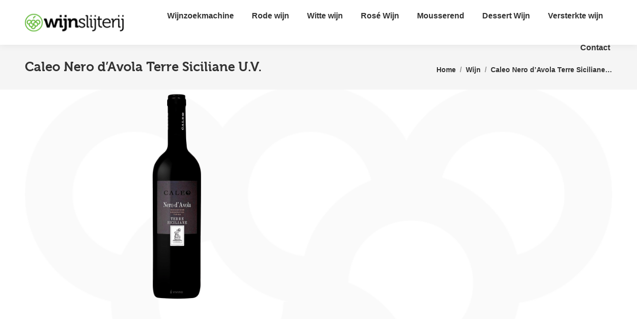

--- FILE ---
content_type: text/html; charset=UTF-8
request_url: https://www.wijnslijterij.nl/wijn/rode-wijn/caleo-nero-davola-terre-siciliane-u-v/
body_size: 12478
content:
<!DOCTYPE html>
<!--[if !(IE 6) | !(IE 7) | !(IE 8)  ]><!-->
<html lang="en-US" class="no-js">
<!--<![endif]-->
<head>
	<meta charset="UTF-8" />
		<meta name="viewport" content="width=device-width, initial-scale=1, maximum-scale=1, user-scalable=0">
		<meta name="theme-color" content="#67bb3d"/>	<link rel="profile" href="https://gmpg.org/xfn/11" />
	<title>Caleo Nero d&#8217;Avola Terre Siciliane U.V. &#8211; Wijnslijterij.nl</title>
			<script type="text/javascript">
			var WebFontConfig = WebFontConfig || {};
			WebFontConfig['active'] = function() {
				if ( typeof ( window.jQuery ) !== 'undefined' ) {
					jQuery(window).trigger('shrk_async_fonts_active');
				}
			};
			WebFontConfig['inactive'] = function() {
				if ( typeof ( window.jQuery ) !== 'undefined' ) {
					jQuery(window).trigger('shrk_async_fonts_inactive');
				}
			};
			</script>
			<meta name="dc.relation" content="https://www.wijnslijterij.nl/wijn/rode-wijn/caleo-nero-davola-terre-siciliane-u-v/">
<meta name="dc.source" content="https://www.wijnslijterij.nl/">
<meta name="dc.language" content="en_US">
<meta name="robots" content="index, follow, max-snippet:-1, max-image-preview:large, max-video-preview:-1">
<link rel="canonical" href="https://www.wijnslijterij.nl/wijn/rode-wijn/caleo-nero-davola-terre-siciliane-u-v/">
<meta property="og:url" content="https://www.wijnslijterij.nl/wijn/rode-wijn/caleo-nero-davola-terre-siciliane-u-v/">
<meta property="og:site_name" content="Wijnslijterij.nl">
<meta property="og:locale" content="en_US">
<meta property="og:type" content="article">
<meta property="og:title" content="Caleo Nero d&#8217;Avola Terre Siciliane U.V. &#8211; Wijnslijterij.nl">
<meta property="og:image" content="https://www.wijnslijterij.nl/wp-content/uploads/2020/10/17/chpQD1S3S4-vGgTmpIS6Kw_pb_x960-1.png">
<meta property="og:image:secure_url" content="https://www.wijnslijterij.nl/wp-content/uploads/2020/10/17/chpQD1S3S4-vGgTmpIS6Kw_pb_x960-1.png">
<meta property="og:image:width" content="256">
<meta property="og:image:height" content="960">
<meta property="fb:pages" content="">
<meta property="fb:admins" content="">
<meta property="fb:app_id" content="">
<meta name="twitter:card" content="summary">
<meta name="twitter:title" content="Caleo Nero d&#8217;Avola Terre Siciliane U.V. &#8211; Wijnslijterij.nl">
<meta name="twitter:image" content="https://www.wijnslijterij.nl/wp-content/uploads/2020/10/17/chpQD1S3S4-vGgTmpIS6Kw_pb_x960-1.png">
<link rel='dns-prefetch' href='//fonts.googleapis.com' />
<link rel="alternate" type="application/rss+xml" title="Wijnslijterij.nl &raquo; Feed" href="https://www.wijnslijterij.nl/feed/" />
<link rel="alternate" type="application/rss+xml" title="Wijnslijterij.nl &raquo; Comments Feed" href="https://www.wijnslijterij.nl/comments/feed/" />
<script>
window._wpemojiSettings = {"baseUrl":"https:\/\/s.w.org\/images\/core\/emoji\/15.0.3\/72x72\/","ext":".png","svgUrl":"https:\/\/s.w.org\/images\/core\/emoji\/15.0.3\/svg\/","svgExt":".svg","source":{"concatemoji":"https:\/\/www.wijnslijterij.nl\/wp-includes\/js\/wp-emoji-release.min.js"}};
/*! This file is auto-generated */
!function(i,n){var o,s,e;function c(e){try{var t={supportTests:e,timestamp:(new Date).valueOf()};sessionStorage.setItem(o,JSON.stringify(t))}catch(e){}}function p(e,t,n){e.clearRect(0,0,e.canvas.width,e.canvas.height),e.fillText(t,0,0);var t=new Uint32Array(e.getImageData(0,0,e.canvas.width,e.canvas.height).data),r=(e.clearRect(0,0,e.canvas.width,e.canvas.height),e.fillText(n,0,0),new Uint32Array(e.getImageData(0,0,e.canvas.width,e.canvas.height).data));return t.every(function(e,t){return e===r[t]})}function u(e,t,n){switch(t){case"flag":return n(e,"\ud83c\udff3\ufe0f\u200d\u26a7\ufe0f","\ud83c\udff3\ufe0f\u200b\u26a7\ufe0f")?!1:!n(e,"\ud83c\uddfa\ud83c\uddf3","\ud83c\uddfa\u200b\ud83c\uddf3")&&!n(e,"\ud83c\udff4\udb40\udc67\udb40\udc62\udb40\udc65\udb40\udc6e\udb40\udc67\udb40\udc7f","\ud83c\udff4\u200b\udb40\udc67\u200b\udb40\udc62\u200b\udb40\udc65\u200b\udb40\udc6e\u200b\udb40\udc67\u200b\udb40\udc7f");case"emoji":return!n(e,"\ud83d\udc26\u200d\u2b1b","\ud83d\udc26\u200b\u2b1b")}return!1}function f(e,t,n){var r="undefined"!=typeof WorkerGlobalScope&&self instanceof WorkerGlobalScope?new OffscreenCanvas(300,150):i.createElement("canvas"),a=r.getContext("2d",{willReadFrequently:!0}),o=(a.textBaseline="top",a.font="600 32px Arial",{});return e.forEach(function(e){o[e]=t(a,e,n)}),o}function t(e){var t=i.createElement("script");t.src=e,t.defer=!0,i.head.appendChild(t)}"undefined"!=typeof Promise&&(o="wpEmojiSettingsSupports",s=["flag","emoji"],n.supports={everything:!0,everythingExceptFlag:!0},e=new Promise(function(e){i.addEventListener("DOMContentLoaded",e,{once:!0})}),new Promise(function(t){var n=function(){try{var e=JSON.parse(sessionStorage.getItem(o));if("object"==typeof e&&"number"==typeof e.timestamp&&(new Date).valueOf()<e.timestamp+604800&&"object"==typeof e.supportTests)return e.supportTests}catch(e){}return null}();if(!n){if("undefined"!=typeof Worker&&"undefined"!=typeof OffscreenCanvas&&"undefined"!=typeof URL&&URL.createObjectURL&&"undefined"!=typeof Blob)try{var e="postMessage("+f.toString()+"("+[JSON.stringify(s),u.toString(),p.toString()].join(",")+"));",r=new Blob([e],{type:"text/javascript"}),a=new Worker(URL.createObjectURL(r),{name:"wpTestEmojiSupports"});return void(a.onmessage=function(e){c(n=e.data),a.terminate(),t(n)})}catch(e){}c(n=f(s,u,p))}t(n)}).then(function(e){for(var t in e)n.supports[t]=e[t],n.supports.everything=n.supports.everything&&n.supports[t],"flag"!==t&&(n.supports.everythingExceptFlag=n.supports.everythingExceptFlag&&n.supports[t]);n.supports.everythingExceptFlag=n.supports.everythingExceptFlag&&!n.supports.flag,n.DOMReady=!1,n.readyCallback=function(){n.DOMReady=!0}}).then(function(){return e}).then(function(){var e;n.supports.everything||(n.readyCallback(),(e=n.source||{}).concatemoji?t(e.concatemoji):e.wpemoji&&e.twemoji&&(t(e.twemoji),t(e.wpemoji)))}))}((window,document),window._wpemojiSettings);
</script>
<style id='wp-emoji-styles-inline-css'>

	img.wp-smiley, img.emoji {
		display: inline !important;
		border: none !important;
		box-shadow: none !important;
		height: 1em !important;
		width: 1em !important;
		margin: 0 0.07em !important;
		vertical-align: -0.1em !important;
		background: none !important;
		padding: 0 !important;
	}
</style>
<link rel='stylesheet' id='wp-block-library-css' href='https://www.wijnslijterij.nl/wp-includes/css/dist/block-library/style.min.css' media='all' />
<style id='wp-block-library-theme-inline-css'>
.wp-block-audio :where(figcaption){color:#555;font-size:13px;text-align:center}.is-dark-theme .wp-block-audio :where(figcaption){color:#ffffffa6}.wp-block-audio{margin:0 0 1em}.wp-block-code{border:1px solid #ccc;border-radius:4px;font-family:Menlo,Consolas,monaco,monospace;padding:.8em 1em}.wp-block-embed :where(figcaption){color:#555;font-size:13px;text-align:center}.is-dark-theme .wp-block-embed :where(figcaption){color:#ffffffa6}.wp-block-embed{margin:0 0 1em}.blocks-gallery-caption{color:#555;font-size:13px;text-align:center}.is-dark-theme .blocks-gallery-caption{color:#ffffffa6}:root :where(.wp-block-image figcaption){color:#555;font-size:13px;text-align:center}.is-dark-theme :root :where(.wp-block-image figcaption){color:#ffffffa6}.wp-block-image{margin:0 0 1em}.wp-block-pullquote{border-bottom:4px solid;border-top:4px solid;color:currentColor;margin-bottom:1.75em}.wp-block-pullquote cite,.wp-block-pullquote footer,.wp-block-pullquote__citation{color:currentColor;font-size:.8125em;font-style:normal;text-transform:uppercase}.wp-block-quote{border-left:.25em solid;margin:0 0 1.75em;padding-left:1em}.wp-block-quote cite,.wp-block-quote footer{color:currentColor;font-size:.8125em;font-style:normal;position:relative}.wp-block-quote.has-text-align-right{border-left:none;border-right:.25em solid;padding-left:0;padding-right:1em}.wp-block-quote.has-text-align-center{border:none;padding-left:0}.wp-block-quote.is-large,.wp-block-quote.is-style-large,.wp-block-quote.is-style-plain{border:none}.wp-block-search .wp-block-search__label{font-weight:700}.wp-block-search__button{border:1px solid #ccc;padding:.375em .625em}:where(.wp-block-group.has-background){padding:1.25em 2.375em}.wp-block-separator.has-css-opacity{opacity:.4}.wp-block-separator{border:none;border-bottom:2px solid;margin-left:auto;margin-right:auto}.wp-block-separator.has-alpha-channel-opacity{opacity:1}.wp-block-separator:not(.is-style-wide):not(.is-style-dots){width:100px}.wp-block-separator.has-background:not(.is-style-dots){border-bottom:none;height:1px}.wp-block-separator.has-background:not(.is-style-wide):not(.is-style-dots){height:2px}.wp-block-table{margin:0 0 1em}.wp-block-table td,.wp-block-table th{word-break:normal}.wp-block-table :where(figcaption){color:#555;font-size:13px;text-align:center}.is-dark-theme .wp-block-table :where(figcaption){color:#ffffffa6}.wp-block-video :where(figcaption){color:#555;font-size:13px;text-align:center}.is-dark-theme .wp-block-video :where(figcaption){color:#ffffffa6}.wp-block-video{margin:0 0 1em}:root :where(.wp-block-template-part.has-background){margin-bottom:0;margin-top:0;padding:1.25em 2.375em}
</style>
<style id='wpseopress-local-business-style-inline-css'>
span.wp-block-wpseopress-local-business-field{margin-right:8px}

</style>
<style id='classic-theme-styles-inline-css'>
/*! This file is auto-generated */
.wp-block-button__link{color:#fff;background-color:#32373c;border-radius:9999px;box-shadow:none;text-decoration:none;padding:calc(.667em + 2px) calc(1.333em + 2px);font-size:1.125em}.wp-block-file__button{background:#32373c;color:#fff;text-decoration:none}
</style>
<style id='global-styles-inline-css'>
:root{--wp--preset--aspect-ratio--square: 1;--wp--preset--aspect-ratio--4-3: 4/3;--wp--preset--aspect-ratio--3-4: 3/4;--wp--preset--aspect-ratio--3-2: 3/2;--wp--preset--aspect-ratio--2-3: 2/3;--wp--preset--aspect-ratio--16-9: 16/9;--wp--preset--aspect-ratio--9-16: 9/16;--wp--preset--color--black: #000000;--wp--preset--color--cyan-bluish-gray: #abb8c3;--wp--preset--color--white: #FFF;--wp--preset--color--pale-pink: #f78da7;--wp--preset--color--vivid-red: #cf2e2e;--wp--preset--color--luminous-vivid-orange: #ff6900;--wp--preset--color--luminous-vivid-amber: #fcb900;--wp--preset--color--light-green-cyan: #7bdcb5;--wp--preset--color--vivid-green-cyan: #00d084;--wp--preset--color--pale-cyan-blue: #8ed1fc;--wp--preset--color--vivid-cyan-blue: #0693e3;--wp--preset--color--vivid-purple: #9b51e0;--wp--preset--color--accent: #67bb3d;--wp--preset--color--dark-gray: #111;--wp--preset--color--light-gray: #767676;--wp--preset--gradient--vivid-cyan-blue-to-vivid-purple: linear-gradient(135deg,rgba(6,147,227,1) 0%,rgb(155,81,224) 100%);--wp--preset--gradient--light-green-cyan-to-vivid-green-cyan: linear-gradient(135deg,rgb(122,220,180) 0%,rgb(0,208,130) 100%);--wp--preset--gradient--luminous-vivid-amber-to-luminous-vivid-orange: linear-gradient(135deg,rgba(252,185,0,1) 0%,rgba(255,105,0,1) 100%);--wp--preset--gradient--luminous-vivid-orange-to-vivid-red: linear-gradient(135deg,rgba(255,105,0,1) 0%,rgb(207,46,46) 100%);--wp--preset--gradient--very-light-gray-to-cyan-bluish-gray: linear-gradient(135deg,rgb(238,238,238) 0%,rgb(169,184,195) 100%);--wp--preset--gradient--cool-to-warm-spectrum: linear-gradient(135deg,rgb(74,234,220) 0%,rgb(151,120,209) 20%,rgb(207,42,186) 40%,rgb(238,44,130) 60%,rgb(251,105,98) 80%,rgb(254,248,76) 100%);--wp--preset--gradient--blush-light-purple: linear-gradient(135deg,rgb(255,206,236) 0%,rgb(152,150,240) 100%);--wp--preset--gradient--blush-bordeaux: linear-gradient(135deg,rgb(254,205,165) 0%,rgb(254,45,45) 50%,rgb(107,0,62) 100%);--wp--preset--gradient--luminous-dusk: linear-gradient(135deg,rgb(255,203,112) 0%,rgb(199,81,192) 50%,rgb(65,88,208) 100%);--wp--preset--gradient--pale-ocean: linear-gradient(135deg,rgb(255,245,203) 0%,rgb(182,227,212) 50%,rgb(51,167,181) 100%);--wp--preset--gradient--electric-grass: linear-gradient(135deg,rgb(202,248,128) 0%,rgb(113,206,126) 100%);--wp--preset--gradient--midnight: linear-gradient(135deg,rgb(2,3,129) 0%,rgb(40,116,252) 100%);--wp--preset--font-size--small: 13px;--wp--preset--font-size--medium: 20px;--wp--preset--font-size--large: 36px;--wp--preset--font-size--x-large: 42px;--wp--preset--font-family--inter: "Inter", sans-serif;--wp--preset--font-family--cardo: Cardo;--wp--preset--spacing--20: 0.44rem;--wp--preset--spacing--30: 0.67rem;--wp--preset--spacing--40: 1rem;--wp--preset--spacing--50: 1.5rem;--wp--preset--spacing--60: 2.25rem;--wp--preset--spacing--70: 3.38rem;--wp--preset--spacing--80: 5.06rem;--wp--preset--shadow--natural: 6px 6px 9px rgba(0, 0, 0, 0.2);--wp--preset--shadow--deep: 12px 12px 50px rgba(0, 0, 0, 0.4);--wp--preset--shadow--sharp: 6px 6px 0px rgba(0, 0, 0, 0.2);--wp--preset--shadow--outlined: 6px 6px 0px -3px rgba(255, 255, 255, 1), 6px 6px rgba(0, 0, 0, 1);--wp--preset--shadow--crisp: 6px 6px 0px rgba(0, 0, 0, 1);}:where(.is-layout-flex){gap: 0.5em;}:where(.is-layout-grid){gap: 0.5em;}body .is-layout-flex{display: flex;}.is-layout-flex{flex-wrap: wrap;align-items: center;}.is-layout-flex > :is(*, div){margin: 0;}body .is-layout-grid{display: grid;}.is-layout-grid > :is(*, div){margin: 0;}:where(.wp-block-columns.is-layout-flex){gap: 2em;}:where(.wp-block-columns.is-layout-grid){gap: 2em;}:where(.wp-block-post-template.is-layout-flex){gap: 1.25em;}:where(.wp-block-post-template.is-layout-grid){gap: 1.25em;}.has-black-color{color: var(--wp--preset--color--black) !important;}.has-cyan-bluish-gray-color{color: var(--wp--preset--color--cyan-bluish-gray) !important;}.has-white-color{color: var(--wp--preset--color--white) !important;}.has-pale-pink-color{color: var(--wp--preset--color--pale-pink) !important;}.has-vivid-red-color{color: var(--wp--preset--color--vivid-red) !important;}.has-luminous-vivid-orange-color{color: var(--wp--preset--color--luminous-vivid-orange) !important;}.has-luminous-vivid-amber-color{color: var(--wp--preset--color--luminous-vivid-amber) !important;}.has-light-green-cyan-color{color: var(--wp--preset--color--light-green-cyan) !important;}.has-vivid-green-cyan-color{color: var(--wp--preset--color--vivid-green-cyan) !important;}.has-pale-cyan-blue-color{color: var(--wp--preset--color--pale-cyan-blue) !important;}.has-vivid-cyan-blue-color{color: var(--wp--preset--color--vivid-cyan-blue) !important;}.has-vivid-purple-color{color: var(--wp--preset--color--vivid-purple) !important;}.has-black-background-color{background-color: var(--wp--preset--color--black) !important;}.has-cyan-bluish-gray-background-color{background-color: var(--wp--preset--color--cyan-bluish-gray) !important;}.has-white-background-color{background-color: var(--wp--preset--color--white) !important;}.has-pale-pink-background-color{background-color: var(--wp--preset--color--pale-pink) !important;}.has-vivid-red-background-color{background-color: var(--wp--preset--color--vivid-red) !important;}.has-luminous-vivid-orange-background-color{background-color: var(--wp--preset--color--luminous-vivid-orange) !important;}.has-luminous-vivid-amber-background-color{background-color: var(--wp--preset--color--luminous-vivid-amber) !important;}.has-light-green-cyan-background-color{background-color: var(--wp--preset--color--light-green-cyan) !important;}.has-vivid-green-cyan-background-color{background-color: var(--wp--preset--color--vivid-green-cyan) !important;}.has-pale-cyan-blue-background-color{background-color: var(--wp--preset--color--pale-cyan-blue) !important;}.has-vivid-cyan-blue-background-color{background-color: var(--wp--preset--color--vivid-cyan-blue) !important;}.has-vivid-purple-background-color{background-color: var(--wp--preset--color--vivid-purple) !important;}.has-black-border-color{border-color: var(--wp--preset--color--black) !important;}.has-cyan-bluish-gray-border-color{border-color: var(--wp--preset--color--cyan-bluish-gray) !important;}.has-white-border-color{border-color: var(--wp--preset--color--white) !important;}.has-pale-pink-border-color{border-color: var(--wp--preset--color--pale-pink) !important;}.has-vivid-red-border-color{border-color: var(--wp--preset--color--vivid-red) !important;}.has-luminous-vivid-orange-border-color{border-color: var(--wp--preset--color--luminous-vivid-orange) !important;}.has-luminous-vivid-amber-border-color{border-color: var(--wp--preset--color--luminous-vivid-amber) !important;}.has-light-green-cyan-border-color{border-color: var(--wp--preset--color--light-green-cyan) !important;}.has-vivid-green-cyan-border-color{border-color: var(--wp--preset--color--vivid-green-cyan) !important;}.has-pale-cyan-blue-border-color{border-color: var(--wp--preset--color--pale-cyan-blue) !important;}.has-vivid-cyan-blue-border-color{border-color: var(--wp--preset--color--vivid-cyan-blue) !important;}.has-vivid-purple-border-color{border-color: var(--wp--preset--color--vivid-purple) !important;}.has-vivid-cyan-blue-to-vivid-purple-gradient-background{background: var(--wp--preset--gradient--vivid-cyan-blue-to-vivid-purple) !important;}.has-light-green-cyan-to-vivid-green-cyan-gradient-background{background: var(--wp--preset--gradient--light-green-cyan-to-vivid-green-cyan) !important;}.has-luminous-vivid-amber-to-luminous-vivid-orange-gradient-background{background: var(--wp--preset--gradient--luminous-vivid-amber-to-luminous-vivid-orange) !important;}.has-luminous-vivid-orange-to-vivid-red-gradient-background{background: var(--wp--preset--gradient--luminous-vivid-orange-to-vivid-red) !important;}.has-very-light-gray-to-cyan-bluish-gray-gradient-background{background: var(--wp--preset--gradient--very-light-gray-to-cyan-bluish-gray) !important;}.has-cool-to-warm-spectrum-gradient-background{background: var(--wp--preset--gradient--cool-to-warm-spectrum) !important;}.has-blush-light-purple-gradient-background{background: var(--wp--preset--gradient--blush-light-purple) !important;}.has-blush-bordeaux-gradient-background{background: var(--wp--preset--gradient--blush-bordeaux) !important;}.has-luminous-dusk-gradient-background{background: var(--wp--preset--gradient--luminous-dusk) !important;}.has-pale-ocean-gradient-background{background: var(--wp--preset--gradient--pale-ocean) !important;}.has-electric-grass-gradient-background{background: var(--wp--preset--gradient--electric-grass) !important;}.has-midnight-gradient-background{background: var(--wp--preset--gradient--midnight) !important;}.has-small-font-size{font-size: var(--wp--preset--font-size--small) !important;}.has-medium-font-size{font-size: var(--wp--preset--font-size--medium) !important;}.has-large-font-size{font-size: var(--wp--preset--font-size--large) !important;}.has-x-large-font-size{font-size: var(--wp--preset--font-size--x-large) !important;}
:where(.wp-block-post-template.is-layout-flex){gap: 1.25em;}:where(.wp-block-post-template.is-layout-grid){gap: 1.25em;}
:where(.wp-block-columns.is-layout-flex){gap: 2em;}:where(.wp-block-columns.is-layout-grid){gap: 2em;}
:root :where(.wp-block-pullquote){font-size: 1.5em;line-height: 1.6;}
</style>
<link rel='stylesheet' id='contact-form-7-css' href='https://www.wijnslijterij.nl/wp-content/plugins/contact-form-7/includes/css/styles.css' media='all' />
<style id='woocommerce-inline-inline-css'>
.woocommerce form .form-row .required { visibility: visible; }
</style>
<link rel='stylesheet' id='search-filter-plugin-styles-css' href='https://www.wijnslijterij.nl/wp-content/plugins/search-filter-pro/public/assets/css/search-filter.min.css' media='all' />
<link rel='stylesheet' id='the7-font-css' href='https://www.wijnslijterij.nl/wp-content/themes/dt-the7/fonts/icomoon-the7-font/icomoon-the7-font.min.css' media='all' />
<link rel='stylesheet' id='searchwp-live-search-css' href='https://www.wijnslijterij.nl/wp-content/plugins/searchwp-live-ajax-search/assets/styles/style.css' media='all' />
<style id='searchwp-live-search-inline-css'>
.searchwp-live-search-result .searchwp-live-search-result--title a {
  font-size: 16px;
}
.searchwp-live-search-result .searchwp-live-search-result--price {
  font-size: 14px;
}
.searchwp-live-search-result .searchwp-live-search-result--add-to-cart .button {
  font-size: 14px;
}

</style>
<link rel='stylesheet' id='dt-main-css' href='https://www.wijnslijterij.nl/wp-content/themes/dt-the7/css/main.min.css' media='all' />
<link rel='stylesheet' id='the7-custom-scrollbar-css' href='https://www.wijnslijterij.nl/wp-content/themes/dt-the7/lib/custom-scrollbar/custom-scrollbar.min.css' media='all' />
<link rel='stylesheet' id='the7-wpbakery-css' href='https://www.wijnslijterij.nl/wp-content/themes/dt-the7/css/wpbakery.min.css' media='all' />
<link rel='stylesheet' id='the7-css-vars-css' href='https://www.wijnslijterij.nl/wp-content/uploads/the7-css/css-vars.css' media='all' />
<link rel='stylesheet' id='dt-custom-css' href='https://www.wijnslijterij.nl/wp-content/uploads/the7-css/custom.css' media='all' />
<link rel='stylesheet' id='wc-dt-custom-css' href='https://www.wijnslijterij.nl/wp-content/uploads/the7-css/compatibility/wc-dt-custom.css' media='all' />
<link rel='stylesheet' id='dt-media-css' href='https://www.wijnslijterij.nl/wp-content/uploads/the7-css/media.css' media='all' />
<link rel='stylesheet' id='the7-mega-menu-css' href='https://www.wijnslijterij.nl/wp-content/uploads/the7-css/mega-menu.css' media='all' />
<link rel='stylesheet' id='style-css' href='https://www.wijnslijterij.nl/wp-content/themes/Wijnslijterij-v2/style.css' media='all' />
<script src="https://www.wijnslijterij.nl/wp-includes/js/jquery/jquery.min.js" id="jquery-core-js"></script>
<script src="https://www.wijnslijterij.nl/wp-includes/js/jquery/jquery-migrate.min.js" id="jquery-migrate-js"></script>
<script src="https://www.wijnslijterij.nl/wp-content/plugins/woocommerce/assets/js/jquery-blockui/jquery.blockUI.min.js" id="jquery-blockui-js" data-wp-strategy="defer"></script>
<script id="wc-add-to-cart-js-extra">
var wc_add_to_cart_params = {"ajax_url":"\/wp-admin\/admin-ajax.php","wc_ajax_url":"\/?wc-ajax=%%endpoint%%","i18n_view_cart":"View cart","cart_url":"https:\/\/www.wijnslijterij.nl","is_cart":"","cart_redirect_after_add":"no"};
</script>
<script src="https://www.wijnslijterij.nl/wp-content/plugins/woocommerce/assets/js/frontend/add-to-cart.min.js" id="wc-add-to-cart-js" data-wp-strategy="defer"></script>
<script src="https://www.wijnslijterij.nl/wp-content/plugins/woocommerce/assets/js/js-cookie/js.cookie.min.js" id="js-cookie-js" defer data-wp-strategy="defer"></script>
<script id="woocommerce-js-extra">
var woocommerce_params = {"ajax_url":"\/wp-admin\/admin-ajax.php","wc_ajax_url":"\/?wc-ajax=%%endpoint%%"};
</script>
<script src="https://www.wijnslijterij.nl/wp-content/plugins/woocommerce/assets/js/frontend/woocommerce.min.js" id="woocommerce-js" defer data-wp-strategy="defer"></script>
<script src="https://www.wijnslijterij.nl/wp-content/plugins/js_composer/assets/js/vendors/woocommerce-add-to-cart.js" id="vc_woocommerce-add-to-cart-js-js"></script>
<script id="search-filter-plugin-build-js-extra">
var SF_LDATA = {"ajax_url":"https:\/\/www.wijnslijterij.nl\/wp-admin\/admin-ajax.php","home_url":"https:\/\/www.wijnslijterij.nl\/","extensions":[]};
</script>
<script src="https://www.wijnslijterij.nl/wp-content/plugins/search-filter-pro/public/assets/js/search-filter-build.min.js" id="search-filter-plugin-build-js"></script>
<script src="https://www.wijnslijterij.nl/wp-content/plugins/search-filter-pro/public/assets/js/chosen.jquery.min.js" id="search-filter-plugin-chosen-js"></script>
<script id="dt-above-fold-js-extra">
var dtLocal = {"themeUrl":"https:\/\/www.wijnslijterij.nl\/wp-content\/themes\/dt-the7","passText":"To view this protected post, enter the password below:","moreButtonText":{"loading":"Loading...","loadMore":"Load more"},"postID":"6716","ajaxurl":"https:\/\/www.wijnslijterij.nl\/wp-admin\/admin-ajax.php","REST":{"baseUrl":"https:\/\/www.wijnslijterij.nl\/wp-json\/the7\/v1","endpoints":{"sendMail":"\/send-mail"}},"contactMessages":{"required":"One or more fields have an error. Please check and try again.","terms":"Please accept the privacy policy.","fillTheCaptchaError":"Please, fill the captcha."},"captchaSiteKey":"","ajaxNonce":"0c93975bfb","pageData":"","themeSettings":{"smoothScroll":"off","lazyLoading":false,"desktopHeader":{"height":90},"ToggleCaptionEnabled":"disabled","ToggleCaption":"Navigation","floatingHeader":{"showAfter":94,"showMenu":true,"height":60,"logo":{"showLogo":true,"html":"<img class=\" preload-me\" src=\"https:\/\/www.wijnslijterij.nl\/wp-content\/uploads\/2020\/10\/17\/wijnslijterij-logo.png\" srcset=\"https:\/\/www.wijnslijterij.nl\/wp-content\/uploads\/2020\/10\/17\/wijnslijterij-logo.png 203w, https:\/\/www.wijnslijterij.nl\/wp-content\/uploads\/2020\/10\/17\/wijnslijterij-logo.png 203w\" width=\"203\" height=\"75\"   sizes=\"203px\" alt=\"Wijnslijterij.nl\" \/>","url":"https:\/\/www.wijnslijterij.nl\/"}},"topLine":{"floatingTopLine":{"logo":{"showLogo":false,"html":""}}},"mobileHeader":{"firstSwitchPoint":992,"secondSwitchPoint":778,"firstSwitchPointHeight":60,"secondSwitchPointHeight":60,"mobileToggleCaptionEnabled":"disabled","mobileToggleCaption":"Menu"},"stickyMobileHeaderFirstSwitch":{"logo":{"html":"<img class=\" preload-me\" src=\"https:\/\/www.wijnslijterij.nl\/wp-content\/uploads\/2020\/10\/17\/wijnslijterij-logo.png\" srcset=\"https:\/\/www.wijnslijterij.nl\/wp-content\/uploads\/2020\/10\/17\/wijnslijterij-logo.png 203w, https:\/\/www.wijnslijterij.nl\/wp-content\/uploads\/2020\/10\/17\/wijnslijterij-logo.png 203w\" width=\"203\" height=\"75\"   sizes=\"203px\" alt=\"Wijnslijterij.nl\" \/>"}},"stickyMobileHeaderSecondSwitch":{"logo":{"html":"<img class=\" preload-me\" src=\"https:\/\/www.wijnslijterij.nl\/wp-content\/uploads\/2020\/10\/17\/wijnslijterij-logo.png\" srcset=\"https:\/\/www.wijnslijterij.nl\/wp-content\/uploads\/2020\/10\/17\/wijnslijterij-logo.png 203w, https:\/\/www.wijnslijterij.nl\/wp-content\/uploads\/2020\/10\/17\/wijnslijterij-logo.png 203w\" width=\"203\" height=\"75\"   sizes=\"203px\" alt=\"Wijnslijterij.nl\" \/>"}},"sidebar":{"switchPoint":992},"boxedWidth":"1280px"},"VCMobileScreenWidth":"768","wcCartFragmentHash":"1bed2cedc524f9b1c1d5ecda70f0c8ab"};
var dtShare = {"shareButtonText":{"facebook":"Share on Facebook","twitter":"Share on X","pinterest":"Pin it","linkedin":"Share on Linkedin","whatsapp":"Share on Whatsapp"},"overlayOpacity":"85"};
</script>
<script src="https://www.wijnslijterij.nl/wp-content/themes/dt-the7/js/above-the-fold.min.js" id="dt-above-fold-js"></script>
<script src="https://www.wijnslijterij.nl/wp-content/themes/dt-the7/js/compatibility/woocommerce/woocommerce.min.js" id="dt-woocommerce-js"></script>
<script></script><link rel="https://api.w.org/" href="https://www.wijnslijterij.nl/wp-json/" /><link rel="EditURI" type="application/rsd+xml" title="RSD" href="https://www.wijnslijterij.nl/xmlrpc.php?rsd" />
<link rel='shortlink' href='https://www.wijnslijterij.nl/?p=6716' />
<link rel="alternate" title="oEmbed (JSON)" type="application/json+oembed" href="https://www.wijnslijterij.nl/wp-json/oembed/1.0/embed?url=https%3A%2F%2Fwww.wijnslijterij.nl%2Fwijn%2Frode-wijn%2Fcaleo-nero-davola-terre-siciliane-u-v%2F" />
<link rel="alternate" title="oEmbed (XML)" type="text/xml+oembed" href="https://www.wijnslijterij.nl/wp-json/oembed/1.0/embed?url=https%3A%2F%2Fwww.wijnslijterij.nl%2Fwijn%2Frode-wijn%2Fcaleo-nero-davola-terre-siciliane-u-v%2F&#038;format=xml" />
<meta name="generator" content="Redux 4.4.18" /><meta property="og:site_name" content="Wijnslijterij.nl" />
<meta property="og:title" content="Caleo Nero d&#8217;Avola Terre Siciliane U.V." />
<meta property="og:description" content="Ruby-red colour. The bouquet is slightly spicy and fruity with notes of blackberries, blueberries and mulberries. The finish is rounded and fruity with well integrated tannins. &nbsp; &nbsp;" />
<meta property="og:image" content="https://www.wijnslijterij.nl/wp-content/uploads/2020/10/17/chpQD1S3S4-vGgTmpIS6Kw_pb_x960-1.png" />
<meta property="og:url" content="https://www.wijnslijterij.nl/wijn/rode-wijn/caleo-nero-davola-terre-siciliane-u-v/" />
<meta property="og:type" content="article" />
	<noscript><style>.woocommerce-product-gallery{ opacity: 1 !important; }</style></noscript>
	<meta name="generator" content="Powered by WPBakery Page Builder - drag and drop page builder for WordPress."/>
<style id='wp-fonts-local'>
@font-face{font-family:Inter;font-style:normal;font-weight:300 900;font-display:fallback;src:url('https://www.wijnslijterij.nl/wp-content/plugins/woocommerce/assets/fonts/Inter-VariableFont_slnt,wght.woff2') format('woff2');font-stretch:normal;}
@font-face{font-family:Cardo;font-style:normal;font-weight:400;font-display:fallback;src:url('https://www.wijnslijterij.nl/wp-content/plugins/woocommerce/assets/fonts/cardo_normal_400.woff2') format('woff2');}
</style>
<link rel="icon" href="https://www.wijnslijterij.nl/wp-content/uploads/2018/11/wijnslijterij-footer-logo-wit-2-100x100.png" sizes="32x32" />
<link rel="icon" href="https://www.wijnslijterij.nl/wp-content/uploads/2018/11/wijnslijterij-footer-logo-wit-2.png" sizes="192x192" />
<link rel="apple-touch-icon" href="https://www.wijnslijterij.nl/wp-content/uploads/2018/11/wijnslijterij-footer-logo-wit-2.png" />
<meta name="msapplication-TileImage" content="https://www.wijnslijterij.nl/wp-content/uploads/2018/11/wijnslijterij-footer-logo-wit-2.png" />
<noscript><style> .wpb_animate_when_almost_visible { opacity: 1; }</style></noscript><style id='the7-custom-inline-css' type='text/css'>
.sub-nav .menu-item i.fa,
.sub-nav .menu-item i.fas,
.sub-nav .menu-item i.far,
.sub-nav .menu-item i.fab {
	text-align: center;
	width: 1.25em;
}


</style>
	<meta name="fo-verify" content="c69a7558-3024-4285-921a-e38bf65bd9c7">
</head>
<body data-rsssl=1 class="wijn-template-default single single-wijn postid-6716 wp-embed-responsive theme-dt-the7 woocommerce-no-js dpt no-comments dt-responsive-on right-mobile-menu-close-icon ouside-menu-close-icon mobile-hamburger-close-bg-enable mobile-hamburger-close-bg-hover-enable  fade-medium-mobile-menu-close-icon fade-medium-menu-close-icon accent-gradient srcset-enabled btn-flat custom-btn-color custom-btn-hover-color phantom-sticky phantom-shadow-decoration phantom-main-logo-on sticky-mobile-header top-header first-switch-logo-left first-switch-menu-right second-switch-logo-left second-switch-menu-right right-mobile-menu layzr-loading-on popup-message-style the7-ver-11.11.2 wpb-js-composer js-comp-ver-7.7 vc_responsive">
<!-- The7 11.11.2 -->

<div id="page" >
	<a class="skip-link screen-reader-text" href="#content">Skip to content</a>

<div class="masthead inline-header right full-height full-width shadow-decoration shadow-mobile-header-decoration small-mobile-menu-icon dt-parent-menu-clickable show-sub-menu-on-hover"  role="banner">

	<div class="top-bar full-width-line top-bar-empty top-bar-line-hide">
	<div class="top-bar-bg" ></div>
	<div class="mini-widgets left-widgets"></div><div class="mini-widgets right-widgets"></div></div>

	<header class="header-bar">

		<div class="branding">
	<div id="site-title" class="assistive-text">Wijnslijterij.nl</div>
	<div id="site-description" class="assistive-text">Dé marktplaats voor wijnen</div>
	<a class="same-logo" href="https://www.wijnslijterij.nl/"><img class=" preload-me" src="https://www.wijnslijterij.nl/wp-content/uploads/2020/10/17/wijnslijterij-logo.png" srcset="https://www.wijnslijterij.nl/wp-content/uploads/2020/10/17/wijnslijterij-logo.png 203w, https://www.wijnslijterij.nl/wp-content/uploads/2020/10/17/wijnslijterij-logo.png 203w" width="203" height="75"   sizes="203px" alt="Wijnslijterij.nl" /></a></div>

		<ul id="primary-menu" class="main-nav underline-decoration l-to-r-line outside-item-remove-margin"><li class="menu-item menu-item-type-post_type menu-item-object-page menu-item-home menu-item-29 first depth-0"><a href='https://www.wijnslijterij.nl/' data-level='1'><span class="menu-item-text"><span class="menu-text">Wijnzoekmachine</span></span></a></li> <li class="menu-item menu-item-type-taxonomy menu-item-object-wijn_categories menu-item-38063 depth-0"><a href='https://www.wijnslijterij.nl/wijn/rode-wijn/' data-level='1'><span class="menu-item-text"><span class="menu-text">Rode wijn</span></span></a></li> <li class="menu-item menu-item-type-taxonomy menu-item-object-wijn_categories menu-item-38064 depth-0"><a href='https://www.wijnslijterij.nl/wijn/witte-wijn/' data-level='1'><span class="menu-item-text"><span class="menu-text">Witte wijn</span></span></a></li> <li class="menu-item menu-item-type-taxonomy menu-item-object-wijn_categories menu-item-38067 depth-0"><a href='https://www.wijnslijterij.nl/wijn/rose-wijn/' data-level='1'><span class="menu-item-text"><span class="menu-text">Rosé Wijn</span></span></a></li> <li class="menu-item menu-item-type-taxonomy menu-item-object-wijn_categories menu-item-38065 depth-0"><a href='https://www.wijnslijterij.nl/wijn/mousserend/' data-level='1'><span class="menu-item-text"><span class="menu-text">Mousserend</span></span></a></li> <li class="menu-item menu-item-type-taxonomy menu-item-object-wijn_categories menu-item-38068 depth-0"><a href='https://www.wijnslijterij.nl/wijn/dessert-wijn/' data-level='1'><span class="menu-item-text"><span class="menu-text">Dessert Wijn</span></span></a></li> <li class="menu-item menu-item-type-taxonomy menu-item-object-wijn_categories menu-item-38066 depth-0"><a href='https://www.wijnslijterij.nl/wijn/versterkte-wijn/' data-level='1'><span class="menu-item-text"><span class="menu-text">Versterkte wijn</span></span></a></li> <li class="menu-item menu-item-type-post_type menu-item-object-page menu-item-32 last depth-0"><a href='https://www.wijnslijterij.nl/contact/' data-level='1'><span class="menu-item-text"><span class="menu-text">Contact</span></span></a></li> </ul>
		
	</header>

</div>
<div role="navigation" class="dt-mobile-header mobile-menu-show-divider">
	<div class="dt-close-mobile-menu-icon"><div class="close-line-wrap"><span class="close-line"></span><span class="close-line"></span><span class="close-line"></span></div></div>	<ul id="mobile-menu" class="mobile-main-nav">
		<li class="menu-item menu-item-type-post_type menu-item-object-page menu-item-home menu-item-29 first depth-0"><a href='https://www.wijnslijterij.nl/' data-level='1'><span class="menu-item-text"><span class="menu-text">Wijnzoekmachine</span></span></a></li> <li class="menu-item menu-item-type-taxonomy menu-item-object-wijn_categories menu-item-38063 depth-0"><a href='https://www.wijnslijterij.nl/wijn/rode-wijn/' data-level='1'><span class="menu-item-text"><span class="menu-text">Rode wijn</span></span></a></li> <li class="menu-item menu-item-type-taxonomy menu-item-object-wijn_categories menu-item-38064 depth-0"><a href='https://www.wijnslijterij.nl/wijn/witte-wijn/' data-level='1'><span class="menu-item-text"><span class="menu-text">Witte wijn</span></span></a></li> <li class="menu-item menu-item-type-taxonomy menu-item-object-wijn_categories menu-item-38067 depth-0"><a href='https://www.wijnslijterij.nl/wijn/rose-wijn/' data-level='1'><span class="menu-item-text"><span class="menu-text">Rosé Wijn</span></span></a></li> <li class="menu-item menu-item-type-taxonomy menu-item-object-wijn_categories menu-item-38065 depth-0"><a href='https://www.wijnslijterij.nl/wijn/mousserend/' data-level='1'><span class="menu-item-text"><span class="menu-text">Mousserend</span></span></a></li> <li class="menu-item menu-item-type-taxonomy menu-item-object-wijn_categories menu-item-38068 depth-0"><a href='https://www.wijnslijterij.nl/wijn/dessert-wijn/' data-level='1'><span class="menu-item-text"><span class="menu-text">Dessert Wijn</span></span></a></li> <li class="menu-item menu-item-type-taxonomy menu-item-object-wijn_categories menu-item-38066 depth-0"><a href='https://www.wijnslijterij.nl/wijn/versterkte-wijn/' data-level='1'><span class="menu-item-text"><span class="menu-text">Versterkte wijn</span></span></a></li> <li class="menu-item menu-item-type-post_type menu-item-object-page menu-item-32 last depth-0"><a href='https://www.wijnslijterij.nl/contact/' data-level='1'><span class="menu-item-text"><span class="menu-text">Contact</span></span></a></li> 	</ul>
	<div class='mobile-mini-widgets-in-menu'></div>
</div>

		<div class="page-title title-left solid-bg breadcrumbs-mobile-off page-title-responsive-enabled" data-prlx-speed="0.6">
			<div class="wf-wrap">

				<div class="page-title-head hgroup"><h1 class="entry-title">Caleo Nero d&#8217;Avola Terre Siciliane U.V.</h1></div><div class="page-title-breadcrumbs"><div class="assistive-text">You are here:</div><ol class="breadcrumbs text-small" itemscope itemtype="https://schema.org/BreadcrumbList"><li itemprop="itemListElement" itemscope itemtype="https://schema.org/ListItem"><a itemprop="item" href="https://www.wijnslijterij.nl/" title="Home"><span itemprop="name">Home</span></a><meta itemprop="position" content="1" /></li><li itemprop="itemListElement" itemscope itemtype="https://schema.org/ListItem"><a itemprop="item" href="https://www.wijnslijterij.nl/wijn/" title="Wijn"><span itemprop="name">Wijn</span></a><meta itemprop="position" content="2" /></li><li class="current" itemprop="itemListElement" itemscope itemtype="https://schema.org/ListItem"><span itemprop="name">Caleo Nero d&#8217;Avola Terre Siciliane&hellip;</span><meta itemprop="position" content="3" /></li></ol></div>			</div>
		</div>

		

<div id="main" class="disabled">

	
	<div class="main-gradient"></div>
	<div class="wf-wrap">
	<div class="wf-container-main">

	

<script language="javascript" type="text/javascript" src="https://www.wijnslijterij.nl/wp-content/plugins/wijnslijterij/includes/lightbox.min.js"></script>


<article id="post-6716" class="post-6716 wijn type-wijn status-publish has-post-thumbnail wijn_categories-rode-wijn wijnhuis-caleo land-italie jaar-u-v description-off">
	<div class="row container-fluid grapes" style="background-color: #fff;">
		
			<div class="col-md-6 col-xs-12 featured-image-container">
				<div class="r-pad" style="padding-left:10px;padding-right:10px">
					<div itemprop='image' itemscope itemtype='http://schema.org/ImageObject' class='col-md-12 col-xs-12 featured-image'><a class='example-image-link' href='https://www.wijnslijterij.nl/wp-content/uploads/2020/10/17/chpQD1S3S4-vGgTmpIS6Kw_pb_x960-1.png' data-lightbox='example-set'><img class='example-image' itemprop='image' url='https://www.wijnslijterij.nl/wp-content/uploads/2020/10/17/chpQD1S3S4-vGgTmpIS6Kw_pb_x960-1.png' src='https://www.wijnslijterij.nl/wp-content/uploads/2020/10/17/chpQD1S3S4-vGgTmpIS6Kw_pb_x960-1.png' width='256' height='960' alt=' 2907189' /></a></div>
								<meta itemprop='url' content='https://www.wijnslijterij.nl/wp-content/uploads/2020/10/17/chpQD1S3S4-vGgTmpIS6Kw_pb_x960-1.png' />
								<meta itemprop='image' content='https://www.wijnslijterij.nl/wp-content/uploads/2020/10/17/chpQD1S3S4-vGgTmpIS6Kw_pb_x960-1.png' />
								<meta itemprop='width' content='256' />
								<meta itemprop='height' content='960' />					<div class="col-md-12" itemprop="image" itemscope itemtype="http://schema.org/ImageObject">
					
												<!-- BEGIN : rebuild cache !-->
													
														
														<!-- END : rebuild cache !-->

					</div> <!-- einde div images -->
				</div> <!-- einde div r-pad -->
					
			</div><!-- eind div md-6 !-->
	
			<div class="col-md-6 col-xs-12 prijsvergelijker-container">
				<div style="padding-left:0px;padding-right:0px;" class="l-pad">
				</div>				</div> <!-- div l-pad -->
				
			</div><!-- eind div md-6 !-->
	</div><!-- fluid container !-->
</div> <!-- wf-wrap -->
</div>
</div>

<div class="vc_row-full-width vc_clearfix" style="background-color: rgba(0, 0, 0, 0.04);padding-top:20px;">
	<div class="middending" style="padding-top:40px;">
	
			<h2>Over de Caleo Nero d'Avola Terre Siciliane U.V.</h2>
				
				<p><strong></strong></p>									<!-- hier gaat het mis met count meuk !-->
				<p>Ruby-red colour. The bouquet is slightly spicy and fruity with notes of blackberries, blueberries and mulberries. The finish is rounded and fruity with well integrated tannins.</p>
<p>&nbsp;</p>
<p>&nbsp;</p>

	</div> <!-- midden ding !-->
</div> <!-- einde container fluid !-->

<div class="vc_row-full-width vc_clearfix" style="background-color: #f7f7f7;padding-top:20px;">
	<div class="middending">
	
				<h3>Specificaties Caleo Nero d'Avola Terre Siciliane U.V.</h3>
				<div class="col col-xs-12 sneaker-details-sp table-container" style="background-color:#fff;">
				<table style="align-self: center;">
                                    <tbody>
									<tr>
                                    <td>Wijnhuis</td>
                                    <td><a href="https://www.wijnslijterij.nl/wijnhuis/caleo/">Caleo</a>									</td>
                                    </tr>
                                    
									<tr>
                                    <td>Wijnstreek</td>
                                    <td></td>
									</tr>
                                    
									<tr>
                                    <td>Druivenras</td>
												<td>
													Onbekend												</td>
									</tr>
                                    
									<tr>
                                    <td>Artikelnummer</td>
                                    <td>2907189</td>
									</tr>
									
									<tr>
                                    <td>Adviesprijs</td>
                                    <td>
										5.35									</td>
									</tr>
                                                                                                <tr>
                                    <td>Bijpassende gerechten</td>
                                    <td>
																											</td>
									</tr>
                            </tbody></table>
		</div><!-- .table-container -->
	
	
<!-- ### RELATED ITEMS ### -->

</article><!-- #post-## -->

	<h2>Vergelijkbare wijnen</h2>
	
		
		

    			</div> <!-- einde midden !-->

	</div><!-- einde row !-->

			</div><!-- .wf-container -->
		</div><!-- .wf-wrap -->

	
	</div><!-- #main -->

	

	
	<!-- !Footer -->
	<footer id="footer" class="footer solid-bg full-width">

		
			<div class="wf-wrap">
				<div class="wf-container-footer">
					<div class="wf-container">
						<section id="text-6" class="widget widget_text wf-cell wf-1-4"><div class="widget-title">Over ons</div>			<div class="textwidget"><p>Wijnslijterij is dé marktplaats voor wijnliefhebbers. Op deze wijnzoekmachine van Nederland treft u het aanbod van tientallen betrouwbare webwinkels.</p>
<p>&nbsp;</p>
<p><img decoding="async" src="https://www.wijnslijterij.nl/img/nix18.png" alt="Niks onder de 18" title="Niks onder de 18"></p>
</div>
		</section><section id="custom_html-2" class="widget_text widget widget_custom_html wf-cell wf-1-4"><div class="widget-title">Wijnsoort</div><div class="textwidget custom-html-widget"><ul>
	
	<li><a href="https://www.wijnslijterij.nl/wijn/rode-wijn/">Rode wijn</a></li>
	<li><a href="https://www.wijnslijterij.nl/wijn/witte-wijn/">Witte wijn</a></li>
		<li><a href="https://www.wijnslijterij.nl/wijn/rose-wijn/">Rosé wijn</a></li>
	<li><a href="https://www.wijnslijterij.nl/wijn/dessert-wijn/">Dessert wijn</a></li>
	<li><a href="https://www.wijnslijterij.nl/wijn/mousserend/">Mousserende wijn</a></li>
	<li><a href="https://www.wijnslijterij.nl/wijn/versterkte-wijn/">Versterkte wijn</a></li>
</ul></div></section><section id="custom_html-3" class="widget_text widget widget_custom_html wf-cell wf-1-4"><div class="widget-title">Informatie</div><div class="textwidget custom-html-widget"><ul>
	<li><a href="https://www.wijnslijterij.nl/over-ons/">Bedrijfsprofiel</a></li>
	<li><a href="https://www.wijnslijterij.nl/contact/">Contact</a></li>
	<li><a href="https://www.wijnslijterij.nl/algemene-voorwaarden/">Algemene voorwaarden</a></li>
		<li><a href="https://www.wijnslijterij.nl/privacy-policy/">Privacy statement</a></li>
</ul></div></section>					</div><!-- .wf-container -->
				</div><!-- .wf-container-footer -->
			</div><!-- .wf-wrap -->

			
<!-- !Bottom-bar -->
<div id="bottom-bar" class="logo-left" role="contentinfo">
    <div class="wf-wrap">
        <div class="wf-container-bottom">

			<div id="branding-bottom"><a class="" href="https://www.wijnslijterij.nl/"><img class=" preload-me" src="https://www.wijnslijterij.nl/wp-content/uploads/2020/10/18/footer-180.png" srcset="https://www.wijnslijterij.nl/wp-content/uploads/2020/10/18/footer-180.png 181w, https://www.wijnslijterij.nl/wp-content/uploads/2020/10/18/footer-180.png 181w" width="181" height="30"   sizes="181px" alt="Wijnslijterij.nl" /></a></div>
                <div class="wf-float-left">

					© 2020 Wijnslijterij.nl - Alle rechten voorbehouden. </br>
Alle genoemde prijzen zijn in Euro inclusief BTW, exclusief verzendkosten, tenzij anders vermeld. Tussentijdse veranderingen van prijzen, levertijden en kosten zijn mogelijk.
                </div>

			
            <div class="wf-float-right">

				
            </div>

        </div><!-- .wf-container-bottom -->
    </div><!-- .wf-wrap -->
</div><!-- #bottom-bar -->
	</footer><!-- #footer -->


	<a href="#" class="scroll-top"><span class="screen-reader-text">Go to Top</span></a>

</div><!-- #page -->

        <style>
            .searchwp-live-search-results {
                opacity: 0;
                transition: opacity .25s ease-in-out;
                -moz-transition: opacity .25s ease-in-out;
                -webkit-transition: opacity .25s ease-in-out;
                height: 0;
                overflow: hidden;
                z-index: 9999995; /* Exceed SearchWP Modal Search Form overlay. */
                position: absolute;
                display: none;
            }

            .searchwp-live-search-results-showing {
                display: block;
                opacity: 1;
                height: auto;
                overflow: auto;
            }

            .searchwp-live-search-no-results {
                padding: 3em 2em 0;
                text-align: center;
            }

            .searchwp-live-search-no-min-chars:after {
                content: "Continue typing";
                display: block;
                text-align: center;
                padding: 2em 2em 0;
            }
        </style>
                <script>
            var _SEARCHWP_LIVE_AJAX_SEARCH_BLOCKS = true;
            var _SEARCHWP_LIVE_AJAX_SEARCH_ENGINE = 'default';
            var _SEARCHWP_LIVE_AJAX_SEARCH_CONFIG = 'default';
        </script>
        	<script>
		(function () {
			var c = document.body.className;
			c = c.replace(/woocommerce-no-js/, 'woocommerce-js');
			document.body.className = c;
		})();
	</script>
	<link rel='stylesheet' id='wc-blocks-style-css' href='https://www.wijnslijterij.nl/wp-content/plugins/woocommerce/assets/client/blocks/wc-blocks.css' media='all' />
<script src="https://www.wijnslijterij.nl/wp-content/themes/dt-the7/js/main.min.js" id="dt-main-js"></script>
<script src="https://www.wijnslijterij.nl/wp-includes/js/dist/hooks.min.js" id="wp-hooks-js"></script>
<script src="https://www.wijnslijterij.nl/wp-includes/js/dist/i18n.min.js" id="wp-i18n-js"></script>
<script id="wp-i18n-js-after">
wp.i18n.setLocaleData( { 'text direction\u0004ltr': [ 'ltr' ] } );
</script>
<script src="https://www.wijnslijterij.nl/wp-content/plugins/contact-form-7/includes/swv/js/index.js" id="swv-js"></script>
<script id="contact-form-7-js-extra">
var wpcf7 = {"api":{"root":"https:\/\/www.wijnslijterij.nl\/wp-json\/","namespace":"contact-form-7\/v1"}};
</script>
<script src="https://www.wijnslijterij.nl/wp-content/plugins/contact-form-7/includes/js/index.js" id="contact-form-7-js"></script>
<script src="https://www.wijnslijterij.nl/wp-includes/js/jquery/ui/core.min.js" id="jquery-ui-core-js"></script>
<script src="https://www.wijnslijterij.nl/wp-includes/js/jquery/ui/datepicker.min.js" id="jquery-ui-datepicker-js"></script>
<script id="jquery-ui-datepicker-js-after">
jQuery(function(jQuery){jQuery.datepicker.setDefaults({"closeText":"Close","currentText":"Today","monthNames":["January","February","March","April","May","June","July","August","September","October","November","December"],"monthNamesShort":["Jan","Feb","Mar","Apr","May","Jun","Jul","Aug","Sep","Oct","Nov","Dec"],"nextText":"Next","prevText":"Previous","dayNames":["Sunday","Monday","Tuesday","Wednesday","Thursday","Friday","Saturday"],"dayNamesShort":["Sun","Mon","Tue","Wed","Thu","Fri","Sat"],"dayNamesMin":["S","M","T","W","T","F","S"],"dateFormat":"MM d, yy","firstDay":1,"isRTL":false});});
</script>
<script id="swp-live-search-client-js-extra">
var searchwp_live_search_params = [];
searchwp_live_search_params = {"ajaxurl":"https:\/\/www.wijnslijterij.nl\/wp-admin\/admin-ajax.php","origin_id":6716,"config":{"default":{"engine":"default","input":{"delay":300,"min_chars":3},"results":{"position":"bottom","width":"auto","offset":{"x":0,"y":5}},"spinner":{"lines":12,"length":8,"width":3,"radius":8,"scale":1,"corners":1,"color":"#424242","fadeColor":"transparent","speed":1,"rotate":0,"animation":"searchwp-spinner-line-fade-quick","direction":1,"zIndex":2000000000,"className":"spinner","top":"50%","left":"50%","shadow":"0 0 1px transparent","position":"absolute"}}},"msg_no_config_found":"No valid SearchWP Live Search configuration found!","aria_instructions":"When autocomplete results are available use up and down arrows to review and enter to go to the desired page. Touch device users, explore by touch or with swipe gestures.","searchwp_live_search_client_nonce":"696a19d0c9"};;
</script>
<script src="https://www.wijnslijterij.nl/wp-content/plugins/searchwp-live-ajax-search/assets/javascript/dist/script.min.js" id="swp-live-search-client-js"></script>
<script src="https://www.wijnslijterij.nl/wp-content/plugins/woocommerce/assets/js/sourcebuster/sourcebuster.min.js" id="sourcebuster-js-js"></script>
<script id="wc-order-attribution-js-extra">
var wc_order_attribution = {"params":{"lifetime":1.0e-5,"session":30,"base64":false,"ajaxurl":"https:\/\/www.wijnslijterij.nl\/wp-admin\/admin-ajax.php","prefix":"wc_order_attribution_","allowTracking":true},"fields":{"source_type":"current.typ","referrer":"current_add.rf","utm_campaign":"current.cmp","utm_source":"current.src","utm_medium":"current.mdm","utm_content":"current.cnt","utm_id":"current.id","utm_term":"current.trm","utm_source_platform":"current.plt","utm_creative_format":"current.fmt","utm_marketing_tactic":"current.tct","session_entry":"current_add.ep","session_start_time":"current_add.fd","session_pages":"session.pgs","session_count":"udata.vst","user_agent":"udata.uag"}};
</script>
<script src="https://www.wijnslijterij.nl/wp-content/plugins/woocommerce/assets/js/frontend/order-attribution.min.js" id="wc-order-attribution-js"></script>
<script src="https://www.wijnslijterij.nl/wp-content/themes/dt-the7/js/legacy.min.js" id="dt-legacy-js"></script>
<script src="https://www.wijnslijterij.nl/wp-content/themes/dt-the7/lib/jquery-mousewheel/jquery-mousewheel.min.js" id="jquery-mousewheel-js"></script>
<script src="https://www.wijnslijterij.nl/wp-content/themes/dt-the7/lib/custom-scrollbar/custom-scrollbar.min.js" id="the7-custom-scrollbar-js"></script>
<script></script>
<div class="pswp" tabindex="-1" role="dialog" aria-hidden="true">
	<div class="pswp__bg"></div>
	<div class="pswp__scroll-wrap">
		<div class="pswp__container">
			<div class="pswp__item"></div>
			<div class="pswp__item"></div>
			<div class="pswp__item"></div>
		</div>
		<div class="pswp__ui pswp__ui--hidden">
			<div class="pswp__top-bar">
				<div class="pswp__counter"></div>
				<button class="pswp__button pswp__button--close" title="Close (Esc)" aria-label="Close (Esc)"></button>
				<button class="pswp__button pswp__button--share" title="Share" aria-label="Share"></button>
				<button class="pswp__button pswp__button--fs" title="Toggle fullscreen" aria-label="Toggle fullscreen"></button>
				<button class="pswp__button pswp__button--zoom" title="Zoom in/out" aria-label="Zoom in/out"></button>
				<div class="pswp__preloader">
					<div class="pswp__preloader__icn">
						<div class="pswp__preloader__cut">
							<div class="pswp__preloader__donut"></div>
						</div>
					</div>
				</div>
			</div>
			<div class="pswp__share-modal pswp__share-modal--hidden pswp__single-tap">
				<div class="pswp__share-tooltip"></div> 
			</div>
			<button class="pswp__button pswp__button--arrow--left" title="Previous (arrow left)" aria-label="Previous (arrow left)">
			</button>
			<button class="pswp__button pswp__button--arrow--right" title="Next (arrow right)" aria-label="Next (arrow right)">
			</button>
			<div class="pswp__caption">
				<div class="pswp__caption__center"></div>
			</div>
		</div>
	</div>
</div>
<!-- Global site tag (gtag.js) - Google Analytics -->
<script async src="https://www.googletagmanager.com/gtag/js?id=UA-47284882-11"></script>
<script>
  window.dataLayer = window.dataLayer || [];
  function gtag(){dataLayer.push(arguments);}
  gtag('js', new Date());

  gtag('config', 'UA-47284882-2');
</script>

</body>
</html>

--- FILE ---
content_type: text/css
request_url: https://www.wijnslijterij.nl/wp-content/themes/Wijnslijterij-v2/style.css
body_size: 9742
content:
/*
Theme Name: Wijnslijterij v2
Description: Wijnslijterij Child theme for The7 theme
Author: ThemeFusion
Author URI: https://theme-fusion.com
Template: dt-the7
Version: 1.0.0
*/

.visible-lg,.visible-md,.visible-sm,.visible-xs{display:none!important}.visible-lg-block,.visible-lg-inline,.visible-lg-inline-block,.visible-md-block,.visible-md-inline,.visible-md-inline-block,.visible-sm-block,.visible-sm-inline,.visible-sm-inline-block,.visible-xs-block,.visible-xs-inline,.visible-xs-inline-block{display:none!important}@media (max-width:767px){.visible-xs{display:block!important}table.visible-xs{display:table!important}tr.visible-xs{display:table-row!important}td.visible-xs,th.visible-xs{display:table-cell!important}}@media (max-width:767px){.visible-xs-block{display:block!important}}@media (max-width:767px){.visible-xs-inline{display:inline!important}}@media (max-width:767px){.visible-xs-inline-block{display:inline-block!important}}@media (min-width:768px) and (max-width:991px){.visible-sm{display:block!important}table.visible-sm{display:table!important}tr.visible-sm{display:table-row!important}td.visible-sm,th.visible-sm{display:table-cell!important}}@media (min-width:768px) and (max-width:991px){.visible-sm-block{display:block!important}}@media (min-width:768px) and (max-width:991px){.visible-sm-inline{display:inline!important}}@media (min-width:768px) and (max-width:991px){.visible-sm-inline-block{display:inline-block!important}}@media (min-width:992px) and (max-width:1199px){.visible-md{display:block!important}table.visible-md{display:table!important}tr.visible-md{display:table-row!important}td.visible-md,th.visible-md{display:table-cell!important}}@media (min-width:992px) and (max-width:1199px){.visible-md-block{display:block!important}}@media (min-width:992px) and (max-width:1199px){.visible-md-inline{display:inline!important}}@media (min-width:992px) and (max-width:1199px){.visible-md-inline-block{display:inline-block!important}}@media (min-width:1200px){.visible-lg{display:block!important}table.visible-lg{display:table!important}tr.visible-lg{display:table-row!important}td.visible-lg,th.visible-lg{display:table-cell!important}}@media (min-width:1200px){.visible-lg-block{display:block!important}}@media (min-width:1200px){.visible-lg-inline{display:inline!important}}@media (min-width:1200px){.visible-lg-inline-block{display:inline-block!important}}@media (max-width:767px){.hidden-xs{display:none!important}}@media (min-width:768px) and (max-width:991px){.hidden-sm{display:none!important}}@media (min-width:992px) and (max-width:1199px){.hidden-md{display:none!important}}@media (min-width:1200px){.hidden-lg{display:none!important}}.visible-print{display:none!important}@media print{.visible-print{display:block!important}table.visible-print{display:table!important}tr.visible-print{display:table-row!important}td.visible-print,th.visible-print{display:table-cell!important}}.visible-print-block{display:none!important}@media print{.visible-print-block{display:block!important}}.visible-print-inline{display:none!important}@media print{.visible-print-inline{display:inline!important}}.visible-print-inline-block{display:none!important}@media print{.visible-print-inline-block{display:inline-block!important}}@media print{.hidden-print{display:none!important}}

/*!
 * Font Awesome Free 5.9.0 by @fontawesome - https://fontawesome.com
 * License - https://fontawesome.com/license/free (Icons: CC BY 4.0, Fonts: SIL OFL 1.1, Code: MIT License)
 */
.fa,.fab,.fal,.far,.fas{-moz-osx-font-smoothing:grayscale;-webkit-font-smoothing:antialiased;display:inline-block;font-style:normal;font-variant:normal;text-rendering:auto;line-height:1}
.fa-angle-double-down:before{content:"\f103"}.fa-angle-double-left:before{content:"\f100"}.fa-angle-double-right:before{content:"\f101"}.fa-angle-double-up:before{content:"\f102"}.fa-angle-down:before{content:"\f107"}.fa-angle-left:before{content:"\f104"}.fa-angle-right:before{content:"\f105"}.fa-angle-up:before{content:"\f106"}
.fa-chevron-circle-down:before{content:"\f13a"}.fa-chevron-circle-left:before{content:"\f137"}.fa-chevron-circle-right:before{content:"\f138"}.fa-chevron-circle-up:before{content:"\f139"}.fa-chevron-down:before{content:"\f078"}.fa-chevron-left:before{content:"\f053"}.fa-chevron-right:before{content:"\f054"}.fa-chevron-up:before{content:"\f077"}
.fa-clock:before{content:"\f017"}
.fa-store:before{content:"\f54e"}.fa-store-alt:before{content:"\f54f"}.fa-truck:before{content:"\f0d1"}

i[class="fas fa-chevron-right"] {
	background: url('data:image/svg+xml;utf8,<svg aria-hidden="true" focusable="false" data-prefix="fas" data-icon="chevron-right" role="img" xmlns="http://www.w3.org/2000/svg" viewBox="0 0 320 512" class="svg-inline--fa fa-chevron-right"><path fill="white" d="M285.476 272.971L91.132 467.314c-9.373 9.373-24.569 9.373-33.941 0l-22.667-22.667c-9.357-9.357-9.375-24.522-.04-33.901L188.505 256 34.484 101.255c-9.335-9.379-9.317-24.544.04-33.901l22.667-22.667c9.373-9.373 24.569-9.373 33.941 0L285.475 239.03c9.373 9.372 9.373 24.568.001 33.941z" class=""></path></svg>');
}

.container{padding-right:15px;padding-left:15px;margin-right:auto;margin-left:auto}@media (min-width:768px){.container{width:750px}}@media (min-width:992px){.container{width:970px}}@media (min-width:1200px){.container{width:1170px}}.container-fluid{padding-right:15px;padding-left:15px;margin-right:auto;margin-left:auto}
.row{margin-right:-15px;margin-left:-15px}.row-no-gutters{margin-right:0;margin-left:0}.row-no-gutters [class*=col-]{padding-right:0;padding-left:0}.col-lg-1,.col-lg-10,.col-lg-11,.col-lg-12,.col-lg-2,.col-lg-3,.col-lg-4,.col-lg-5,.col-lg-6,.col-lg-7,.col-lg-8,.col-lg-9,.col-md-1,.col-md-10,.col-md-11,.col-md-12,.col-md-2,.col-md-3,.col-md-4,.col-md-5,.col-md-6,.col-md-7,.col-md-8,.col-md-9,.col-sm-1,.col-sm-10,.col-sm-11,.col-sm-12,.col-sm-2,.col-sm-3,.col-sm-4,.col-sm-5,.col-sm-6,.col-sm-7,.col-sm-8,.col-sm-9,.col-xs-1,.col-xs-10,.col-xs-11,.col-xs-12,.col-xs-2,.col-xs-3,.col-xs-4,.col-xs-5,.col-xs-6,.col-xs-7,.col-xs-8,.col-xs-9{position:relative;min-height:1px;padding-right:5px;padding-left:5px}
.col-xs-1,.col-xs-10,.col-xs-11,.col-xs-12,.col-xs-2,.col-xs-3,.col-xs-4,.col-xs-5,.col-xs-6,.col-xs-7,.col-xs-8,.col-xs-9{float:left}.col-xs-12{width:100%}.col-xs-11{width:91.66666667%}.col-xs-10{width:83.33333333%}.col-xs-9{width:75%}.col-xs-8{width:66.66666667%}.col-xs-7{width:58.33333333%}.col-xs-6{width:50%}.col-xs-5{width:41.66666667%}.col-xs-4{width:33.33333333%}.col-xs-3{width:25%}.col-xs-2{width:16.66666667%}.col-xs-1{width:8.33333333%}.col-xs-pull-12{right:100%}.col-xs-pull-11{right:91.66666667%}.col-xs-pull-10{right:83.33333333%}.col-xs-pull-9{right:75%}.col-xs-pull-8{right:66.66666667%}.col-xs-pull-7{right:58.33333333%}.col-xs-pull-6{right:50%}.col-xs-pull-5{right:41.66666667%}.col-xs-pull-4{right:33.33333333%}.col-xs-pull-3{right:25%}.col-xs-pull-2{right:16.66666667%}.col-xs-pull-1{right:8.33333333%}.col-xs-pull-0{right:auto}.col-xs-push-12{left:100%}.col-xs-push-11{left:91.66666667%}.col-xs-push-10{left:83.33333333%}.col-xs-push-9{left:75%}.col-xs-push-8{left:66.66666667%}.col-xs-push-7{left:58.33333333%}.col-xs-push-6{left:50%}.col-xs-push-5{left:41.66666667%}.col-xs-push-4{left:33.33333333%}.col-xs-push-3{left:25%}.col-xs-push-2{left:16.66666667%}.col-xs-push-1{left:8.33333333%}.col-xs-push-0{left:auto}.col-xs-offset-12{margin-left:100%}.col-xs-offset-11{margin-left:91.66666667%}.col-xs-offset-10{margin-left:83.33333333%}.col-xs-offset-9{margin-left:75%}.col-xs-offset-8{margin-left:66.66666667%}.col-xs-offset-7{margin-left:58.33333333%}.col-xs-offset-6{margin-left:50%}.col-xs-offset-5{margin-left:41.66666667%}.col-xs-offset-4{margin-left:33.33333333%}.col-xs-offset-3{margin-left:25%}.col-xs-offset-2{margin-left:16.66666667%}.col-xs-offset-1{margin-left:8.33333333%}.col-xs-offset-0{margin-left:0}@media (min-width:768px){.col-sm-1,.col-sm-10,.col-sm-11,.col-sm-12,.col-sm-2,.col-sm-3,.col-sm-4,.col-sm-5,.col-sm-6,.col-sm-7,.col-sm-8,.col-sm-9{float:left}.col-sm-12{width:100%}.col-sm-11{width:91.66666667%}.col-sm-10{width:83.33333333%}.col-sm-9{width:75%}.col-sm-8{width:66.66666667%}.col-sm-7{width:58.33333333%}.col-sm-6{width:50%}.col-sm-5{width:41.66666667%}.col-sm-4{width:33.33333333%}.col-sm-3{width:25%}.col-sm-2{width:16.66666667%}.col-sm-1{width:8.33333333%}.col-sm-pull-12{right:100%}.col-sm-pull-11{right:91.66666667%}.col-sm-pull-10{right:83.33333333%}.col-sm-pull-9{right:75%}.col-sm-pull-8{right:66.66666667%}.col-sm-pull-7{right:58.33333333%}.col-sm-pull-6{right:50%}.col-sm-pull-5{right:41.66666667%}.col-sm-pull-4{right:33.33333333%}.col-sm-pull-3{right:25%}.col-sm-pull-2{right:16.66666667%}.col-sm-pull-1{right:8.33333333%}.col-sm-pull-0{right:auto}.col-sm-push-12{left:100%}.col-sm-push-11{left:91.66666667%}.col-sm-push-10{left:83.33333333%}.col-sm-push-9{left:75%}.col-sm-push-8{left:66.66666667%}.col-sm-push-7{left:58.33333333%}.col-sm-push-6{left:50%}.col-sm-push-5{left:41.66666667%}.col-sm-push-4{left:33.33333333%}.col-sm-push-3{left:25%}.col-sm-push-2{left:16.66666667%}.col-sm-push-1{left:8.33333333%}.col-sm-push-0{left:auto}.col-sm-offset-12{margin-left:100%}.col-sm-offset-11{margin-left:91.66666667%}.col-sm-offset-10{margin-left:83.33333333%}.col-sm-offset-9{margin-left:75%}.col-sm-offset-8{margin-left:66.66666667%}.col-sm-offset-7{margin-left:58.33333333%}.col-sm-offset-6{margin-left:50%}.col-sm-offset-5{margin-left:41.66666667%}.col-sm-offset-4{margin-left:33.33333333%}.col-sm-offset-3{margin-left:25%}.col-sm-offset-2{margin-left:16.66666667%}.col-sm-offset-1{margin-left:8.33333333%}.col-sm-offset-0{margin-left:0}}@media (min-width:992px){.col-md-1,.col-md-10,.col-md-11,.col-md-12,.col-md-2,.col-md-3,.col-md-4,.col-md-5,.col-md-6,.col-md-7,.col-md-8,.col-md-9{float:left}.col-md-12{width:100%}.col-md-11{width:91.66666667%}.col-md-10{width:83.33333333%}.col-md-9{width:75%}.col-md-8{width:66.66666667%}.col-md-7{width:58.33333333%}.col-md-6{width:50%}.col-md-5{width:41.66666667%}.col-md-4{width:33.33333333%}.col-md-3{width:25%}.col-md-2{width:16.66666667%}.col-md-1{width:8.33333333%}.col-md-pull-12{right:100%}.col-md-pull-11{right:91.66666667%}.col-md-pull-10{right:83.33333333%}.col-md-pull-9{right:75%}.col-md-pull-8{right:66.66666667%}.col-md-pull-7{right:58.33333333%}.col-md-pull-6{right:50%}.col-md-pull-5{right:41.66666667%}.col-md-pull-4{right:33.33333333%}.col-md-pull-3{right:25%}.col-md-pull-2{right:16.66666667%}.col-md-pull-1{right:8.33333333%}.col-md-pull-0{right:auto}.col-md-push-12{left:100%}.col-md-push-11{left:91.66666667%}.col-md-push-10{left:83.33333333%}.col-md-push-9{left:75%}.col-md-push-8{left:66.66666667%}.col-md-push-7{left:58.33333333%}.col-md-push-6{left:50%}.col-md-push-5{left:41.66666667%}.col-md-push-4{left:33.33333333%}.col-md-push-3{left:25%}.col-md-push-2{left:16.66666667%}.col-md-push-1{left:8.33333333%}.col-md-push-0{left:auto}.col-md-offset-12{margin-left:100%}.col-md-offset-11{margin-left:91.66666667%}.col-md-offset-10{margin-left:83.33333333%}.col-md-offset-9{margin-left:75%}.col-md-offset-8{margin-left:66.66666667%}.col-md-offset-7{margin-left:58.33333333%}.col-md-offset-6{margin-left:50%}.col-md-offset-5{margin-left:41.66666667%}.col-md-offset-4{margin-left:33.33333333%}.col-md-offset-3{margin-left:25%}.col-md-offset-2{margin-left:16.66666667%}.col-md-offset-1{margin-left:8.33333333%}.col-md-offset-0{margin-left:0}}@media (min-width:1200px){.col-lg-1,.col-lg-10,.col-lg-11,.col-lg-12,.col-lg-2,.col-lg-3,.col-lg-4,.col-lg-5,.col-lg-6,.col-lg-7,.col-lg-8,.col-lg-9{float:left}.col-lg-12{width:100%}.col-lg-11{width:91.66666667%}.col-lg-10{width:83.33333333%}.col-lg-9{width:75%}.col-lg-8{width:66.66666667%}.col-lg-7{width:58.33333333%}.col-lg-6{width:50%}.col-lg-5{width:41.66666667%}.col-lg-4{width:33.33333333%}.col-lg-3{width:25%}.col-lg-2{width:16.66666667%}.col-lg-1{width:8.33333333%}.col-lg-pull-12{right:100%}.col-lg-pull-11{right:91.66666667%}.col-lg-pull-10{right:83.33333333%}.col-lg-pull-9{right:75%}.col-lg-pull-8{right:66.66666667%}.col-lg-pull-7{right:58.33333333%}.col-lg-pull-6{right:50%}.col-lg-pull-5{right:41.66666667%}.col-lg-pull-4{right:33.33333333%}.col-lg-pull-3{right:25%}.col-lg-pull-2{right:16.66666667%}.col-lg-pull-1{right:8.33333333%}.col-lg-pull-0{right:auto}.col-lg-push-12{left:100%}.col-lg-push-11{left:91.66666667%}.col-lg-push-10{left:83.33333333%}.col-lg-push-9{left:75%}.col-lg-push-8{left:66.66666667%}.col-lg-push-7{left:58.33333333%}.col-lg-push-6{left:50%}.col-lg-push-5{left:41.66666667%}.col-lg-push-4{left:33.33333333%}.col-lg-push-3{left:25%}.col-lg-push-2{left:16.66666667%}.col-lg-push-1{left:8.33333333%}.col-lg-push-0{left:auto}.col-lg-offset-12{margin-left:100%}.col-lg-offset-11{margin-left:91.66666667%}.col-lg-offset-10{margin-left:83.33333333%}.col-lg-offset-9{margin-left:75%}.col-lg-offset-8{margin-left:66.66666667%}.col-lg-offset-7{margin-left:58.33333333%}.col-lg-offset-6{margin-left:50%}.col-lg-offset-5{margin-left:41.66666667%}.col-lg-offset-4{margin-left:33.33333333%}.col-lg-offset-3{margin-left:25%}.col-lg-offset-2{margin-left:16.66666667%}.col-lg-offset-1{margin-left:8.33333333%}.col-lg-offset-0{margin-left:0}}
.column{display:block;flex-basis:0;flex-grow:1;flex-shrink:1;padding:.75rem}.columns.is-mobile>.column.is-narrow{flex:none}.columns.is-mobile>.column.is-full{flex:none;width:100%}.columns.is-mobile>.column.is-three-quarters{flex:none;width:75%}.columns.is-mobile>.column.is-two-thirds{flex:none;width:66.6666%}.columns.is-mobile>.column.is-half{flex:none;width:50%}.columns.is-mobile>.column.is-one-third{flex:none;width:33.3333%}.columns.is-mobile>.column.is-one-quarter{flex:none;width:25%}.columns.is-mobile>.column.is-one-fifth{flex:none;width:calc(20% - 25px);margin:5px;}.columns.is-mobile>.column.is-two-fifths{flex:none;width:40%}.columns.is-mobile>.column.is-three-fifths{flex:none;width:60%}.columns.is-mobile>.column.is-four-fifths{flex:none;width:80%}.columns.is-mobile>.column.is-offset-three-quarters{margin-left:75%}.columns.is-mobile>.column.is-offset-two-thirds{margin-left:66.6666%}.columns.is-mobile>.column.is-offset-half{margin-left:50%}.columns.is-mobile>.column.is-offset-one-third{margin-left:33.3333%}.columns.is-mobile>.column.is-offset-one-quarter{margin-left:25%}.columns.is-mobile>.column.is-offset-one-fifth{margin-left:20%}.columns.is-mobile>.column.is-offset-two-fifths{margin-left:40%}.columns.is-mobile>.column.is-offset-three-fifths{margin-left:60%}.columns.is-mobile>.column.is-offset-four-fifths{margin-left:80%}.columns.is-mobile>.column.is-0{flex:none;width:0}.columns.is-mobile>.column.is-offset-0{margin-left:0}.columns.is-mobile>.column.is-1{flex:none;width:8.33333333%}.columns.is-mobile>.column.is-offset-1{margin-left:8.33333333%}.columns.is-mobile>.column.is-2{flex:none;width:16.66666667%}.columns.is-mobile>.column.is-offset-2{margin-left:16.66666667%}.columns.is-mobile>.column.is-3{flex:none;width:25%}.columns.is-mobile>.column.is-offset-3{margin-left:25%}.columns.is-mobile>.column.is-4{flex:none;width:33.33333333%}.columns.is-mobile>.column.is-offset-4{margin-left:33.33333333%}.columns.is-mobile>.column.is-5{flex:none;width:41.66666667%}.columns.is-mobile>.column.is-offset-5{margin-left:41.66666667%}.columns.is-mobile>.column.is-6{flex:none;width:50%}.columns.is-mobile>.column.is-offset-6{margin-left:50%}.columns.is-mobile>.column.is-7{flex:none;width:58.33333333%}.columns.is-mobile>.column.is-offset-7{margin-left:58.33333333%}.columns.is-mobile>.column.is-8{flex:none;width:66.66666667%}.columns.is-mobile>.column.is-offset-8{margin-left:66.66666667%}.columns.is-mobile>.column.is-9{flex:none;width:75%}.columns.is-mobile>.column.is-offset-9{margin-left:75%}.columns.is-mobile>.column.is-10{flex:none;width:83.33333333%}.columns.is-mobile>.column.is-offset-10{margin-left:83.33333333%}.columns.is-mobile>.column.is-11{flex:none;width:91.66666667%}.columns.is-mobile>.column.is-offset-11{margin-left:91.66666667%}.columns.is-mobile>.column.is-12{flex:none;width:100%}.columns.is-mobile>.column.is-offset-12{margin-left:100%}@media screen and (max-width:768px){.column.is-narrow-mobile{flex:none}.column.is-full-mobile{flex:none;width:100%}.column.is-three-quarters-mobile{flex:none;width:75%}.column.is-two-thirds-mobile{flex:none;width:66.6666%}.column.is-half-mobile{flex:none;width:50%}.column.is-one-third-mobile{flex:none;width:33.3333%}.column.is-one-quarter-mobile{flex:none;width:25%}.column.is-one-fifth-mobile{flex:none;width:20%}.column.is-two-fifths-mobile{flex:none;width:40%}.column.is-three-fifths-mobile{flex:none;width:60%}.column.is-four-fifths-mobile{flex:none;width:80%}.column.is-offset-three-quarters-mobile{margin-left:75%}.column.is-offset-two-thirds-mobile{margin-left:66.6666%}.column.is-offset-half-mobile{margin-left:50%}.column.is-offset-one-third-mobile{margin-left:33.3333%}.column.is-offset-one-quarter-mobile{margin-left:25%}.column.is-offset-one-fifth-mobile{margin-left:20%}.column.is-offset-two-fifths-mobile{margin-left:40%}.column.is-offset-three-fifths-mobile{margin-left:60%}.column.is-offset-four-fifths-mobile{margin-left:80%}.column.is-0-mobile{flex:none;width:0}.column.is-offset-0-mobile{margin-left:0}.column.is-1-mobile{flex:none;width:8.33333333%}.column.is-offset-1-mobile{margin-left:8.33333333%}.column.is-2-mobile{flex:none;width:16.66666667%}.column.is-offset-2-mobile{margin-left:16.66666667%}.column.is-3-mobile{flex:none;width:25%}.column.is-offset-3-mobile{margin-left:25%}.column.is-4-mobile{flex:none;width:33.33333333%}.column.is-offset-4-mobile{margin-left:33.33333333%}.column.is-5-mobile{flex:none;width:41.66666667%}.column.is-offset-5-mobile{margin-left:41.66666667%}.column.is-6-mobile{flex:none;width:50%}.column.is-offset-6-mobile{margin-left:50%}.column.is-7-mobile{flex:none;width:58.33333333%}.column.is-offset-7-mobile{margin-left:58.33333333%}.column.is-8-mobile{flex:none;width:66.66666667%}.column.is-offset-8-mobile{margin-left:66.66666667%}.column.is-9-mobile{flex:none;width:75%}.column.is-offset-9-mobile{margin-left:75%}.column.is-10-mobile{flex:none;width:83.33333333%}.column.is-offset-10-mobile{margin-left:83.33333333%}.column.is-11-mobile{flex:none;width:91.66666667%}.column.is-offset-11-mobile{margin-left:91.66666667%}.column.is-12-mobile{flex:none;width:100%}.column.is-offset-12-mobile{margin-left:100%}}@media print,screen and (min-width:769px){.column.is-narrow,.column.is-narrow-tablet{flex:none}.column.is-full,.column.is-full-tablet{flex:none;width:100%}.column.is-three-quarters,.column.is-three-quarters-tablet{flex:none;width:75%}.column.is-two-thirds,.column.is-two-thirds-tablet{flex:none;width:66.6666%}.column.is-half,.column.is-half-tablet{flex:none;width:50%}.column.is-one-third,.column.is-one-third-tablet{flex:none;width:33.3333%}.column.is-one-quarter,.column.is-one-quarter-tablet{flex:none;width:25%}.column.is-one-fifth,.column.is-one-fifth-tablet{flex:none;width:20%}.column.is-two-fifths,.column.is-two-fifths-tablet{flex:none;width:40%}.column.is-three-fifths,.column.is-three-fifths-tablet{flex:none;width:60%}.column.is-four-fifths,.column.is-four-fifths-tablet{flex:none;width:80%}.column.is-offset-three-quarters,.column.is-offset-three-quarters-tablet{margin-left:75%}.column.is-offset-two-thirds,.column.is-offset-two-thirds-tablet{margin-left:66.6666%}.column.is-offset-half,.column.is-offset-half-tablet{margin-left:50%}.column.is-offset-one-third,.column.is-offset-one-third-tablet{margin-left:33.3333%}.column.is-offset-one-quarter,.column.is-offset-one-quarter-tablet{margin-left:25%}.column.is-offset-one-fifth,.column.is-offset-one-fifth-tablet{margin-left:20%}.column.is-offset-two-fifths,.column.is-offset-two-fifths-tablet{margin-left:40%}.column.is-offset-three-fifths,.column.is-offset-three-fifths-tablet{margin-left:60%}.column.is-offset-four-fifths,.column.is-offset-four-fifths-tablet{margin-left:80%}.column.is-0,.column.is-0-tablet{flex:none;width:0}.column.is-offset-0,.column.is-offset-0-tablet{margin-left:0}.column.is-1,.column.is-1-tablet{flex:none;width:8.33333333%}.column.is-offset-1,.column.is-offset-1-tablet{margin-left:8.33333333%}.column.is-2,.column.is-2-tablet{flex:none;width:16.66666667%}.column.is-offset-2,.column.is-offset-2-tablet{margin-left:16.66666667%}.column.is-3,.column.is-3-tablet{flex:none;width:25%}.column.is-offset-3,.column.is-offset-3-tablet{margin-left:25%}

.column.is-4-tablet{flex:none;width:calc(33.33333% - 20px);margin:5px;-webkit-box-shadow: 0 6px 16px -4px rgba(0,0,0,.13);-moz-box-shadow: 0 6px 16px -4px rgba(0,0,0,.13);box-shadow: 0 6px 16px -4px rgba(0,0,0,.13);display: inline-block;}

.column.is-4,.column.is-offset-4,.column.is-offset-4-tablet{margin-left:33.33333333%}.column.is-5,.column.is-5-tablet{flex:none;width:41.66666667%}.column.is-offset-5,.column.is-offset-5-tablet{margin-left:41.66666667%}.column.is-6,.column.is-6-tablet{flex:none;width:50%}.column.is-offset-6,.column.is-offset-6-tablet{margin-left:50%}.column.is-7,.column.is-7-tablet{flex:none;width:58.33333333%}.column.is-offset-7,.column.is-offset-7-tablet{margin-left:58.33333333%}.column.is-8,.column.is-8-tablet{flex:none;width:66.66666667%}.column.is-offset-8,.column.is-offset-8-tablet{margin-left:66.66666667%}.column.is-9,.column.is-9-tablet{flex:none;width:75%}.column.is-offset-9,.column.is-offset-9-tablet{margin-left:75%}.column.is-10,.column.is-10-tablet{flex:none;width:83.33333333%}.column.is-offset-10,.column.is-offset-10-tablet{margin-left:83.33333333%}.column.is-11,.column.is-11-tablet{flex:none;width:91.66666667%}.column.is-offset-11,.column.is-offset-11-tablet{margin-left:91.66666667%}.column.is-12,.column.is-12-tablet{flex:none;width:100%}.column.is-offset-12,.column.is-offset-12-tablet{margin-left:100%}}@media screen and (max-width:1023px){.column.is-narrow-touch{flex:none}.column.is-full-touch{flex:none;width:100%}.column.is-three-quarters-touch{flex:none;width:75%}.column.is-two-thirds-touch{flex:none;width:66.6666%}.column.is-half-touch{flex:none;width:50%}.column.is-one-third-touch{flex:none;width:33.3333%}.column.is-one-quarter-touch{flex:none;width:25%}.column.is-one-fifth-touch{flex:none;width:20%}.column.is-two-fifths-touch{flex:none;width:40%}.column.is-three-fifths-touch{flex:none;width:60%}.column.is-four-fifths-touch{flex:none;width:80%}.column.is-offset-three-quarters-touch{margin-left:75%}.column.is-offset-two-thirds-touch{margin-left:66.6666%}.column.is-offset-half-touch{margin-left:50%}.column.is-offset-one-third-touch{margin-left:33.3333%}.column.is-offset-one-quarter-touch{margin-left:25%}.column.is-offset-one-fifth-touch{margin-left:20%}.column.is-offset-two-fifths-touch{margin-left:40%}.column.is-offset-three-fifths-touch{margin-left:60%}.column.is-offset-four-fifths-touch{margin-left:80%}.column.is-0-touch{flex:none;width:0}.column.is-offset-0-touch{margin-left:0}.column.is-1-touch{flex:none;width:8.33333333%}.column.is-offset-1-touch{margin-left:8.33333333%}.column.is-2-touch{flex:none;width:16.66666667%}.column.is-offset-2-touch{margin-left:16.66666667%}.column.is-3-touch{flex:none;width:25%}.column.is-offset-3-touch{margin-left:25%}.column.is-4-touch{flex:none;width:33.33333333%}.column.is-offset-4-touch{margin-left:33.33333333%}.column.is-5-touch{flex:none;width:41.66666667%}.column.is-offset-5-touch{margin-left:41.66666667%}.column.is-6-touch{flex:none;width:50%}.column.is-offset-6-touch{margin-left:50%}.column.is-7-touch{flex:none;width:58.33333333%}.column.is-offset-7-touch{margin-left:58.33333333%}.column.is-8-touch{flex:none;width:66.66666667%}.column.is-offset-8-touch{margin-left:66.66666667%}.column.is-9-touch{flex:none;width:75%}.column.is-offset-9-touch{margin-left:75%}.column.is-10-touch{flex:none;width:83.33333333%}.column.is-offset-10-touch{margin-left:83.33333333%}.column.is-11-touch{flex:none;width:91.66666667%}.column.is-offset-11-touch{margin-left:91.66666667%}.column.is-12-touch{flex:none;width:100%}.column.is-offset-12-touch{margin-left:100%}}@media screen and (min-width:1024px){.column.is-narrow-desktop{flex:none}.column.is-full-desktop{flex:none;width:100%}.column.is-three-quarters-desktop{flex:none;width:75%}.column.is-two-thirds-desktop{flex:none;width:66.6666%}.column.is-half-desktop{flex:none;width:50%}.column.is-one-third-desktop{flex:none;width:33.3333%}.column.is-one-quarter-desktop{flex:none;width:25%}

.column.is-one-fifth-desktop{flex:none;width:calc(20% - 25px);margin:5px;-webkit-box-shadow: 0 6px 16px -4px rgba(0,0,0,.13);-moz-box-shadow: 0 6px 16px -4px rgba(0,0,0,.13);box-shadow: 0 6px 16px -4px rgba(0,0,0,.13);display: inline-block;}

.column.is-two-fifths-desktop{flex:none;width:40%}.column.is-three-fifths-desktop{flex:none;width:60%}.column.is-four-fifths-desktop{flex:none;width:80%}.column.is-offset-three-quarters-desktop{margin-left:75%}.column.is-offset-two-thirds-desktop{margin-left:66.6666%}.column.is-offset-half-desktop{margin-left:50%}.column.is-offset-one-third-desktop{margin-left:33.3333%}.column.is-offset-one-quarter-desktop{margin-left:25%}.column.is-offset-one-fifth-desktop{margin-left:20%}.column.is-offset-two-fifths-desktop{margin-left:40%}.column.is-offset-three-fifths-desktop{margin-left:60%}.column.is-offset-four-fifths-desktop{margin-left:80%}.column.is-0-desktop{flex:none;width:0}.column.is-offset-0-desktop{margin-left:0}.column.is-1-desktop{flex:none;width:8.33333333%}.column.is-offset-1-desktop{margin-left:8.33333333%}.column.is-2-desktop{flex:none;width:16.66666667%}.column.is-offset-2-desktop{margin-left:16.66666667%}.column.is-3-desktop{flex:none;width:25%}.column.is-offset-3-desktop{margin-left:25%}.column.is-4-desktop{flex:none;width:33.33333333%}.column.is-offset-4-desktop{margin-left:33.33333333%}.column.is-5-desktop{flex:none;width:41.66666667%}.column.is-offset-5-desktop{margin-left:41.66666667%}.column.is-6-desktop{flex:none;width:50%}.column.is-offset-6-desktop{margin-left:50%}.column.is-7-desktop{flex:none;width:58.33333333%}.column.is-offset-7-desktop{margin-left:58.33333333%}.column.is-8-desktop{flex:none;width:66.66666667%}.column.is-offset-8-desktop{margin-left:66.66666667%}.column.is-9-desktop{flex:none;width:75%}.column.is-offset-9-desktop{margin-left:75%}.column.is-10-desktop{flex:none;width:83.33333333%}.column.is-offset-10-desktop{margin-left:83.33333333%}.column.is-11-desktop{flex:none;width:91.66666667%}.column.is-offset-11-desktop{margin-left:91.66666667%}.column.is-12-desktop{flex:none;width:100%}.column.is-offset-12-desktop{margin-left:100%}}@media screen and (min-width:1216px){.column.is-narrow-widescreen{flex:none}.column.is-full-widescreen{flex:none;width:100%}.column.is-three-quarters-widescreen{flex:none;width:75%}.column.is-two-thirds-widescreen{flex:none;width:66.6666%}.column.is-half-widescreen{flex:none;width:50%}.column.is-one-third-widescreen{flex:none;width:33.3333%}.column.is-one-quarter-widescreen{flex:none;width:25%}.column.is-two-fifths-widescreen{flex:none;width:40%}.column.is-three-fifths-widescreen{flex:none;width:60%}.column.is-four-fifths-widescreen{flex:none;width:80%}.column.is-offset-three-quarters-widescreen{margin-left:75%}.column.is-offset-two-thirds-widescreen{margin-left:66.6666%}.column.is-offset-half-widescreen{margin-left:50%}.column.is-offset-one-third-widescreen{margin-left:33.3333%}.column.is-offset-one-quarter-widescreen{margin-left:25%}.column.is-offset-one-fifth-widescreen{margin-left:20%}

.column.is-one-fifth-widescreen{flex:none;width:calc(20% - 25px);margin:5px;-webkit-box-shadow: 0 6px 16px -4px rgba(0,0,0,.13);-moz-box-shadow: 0 6px 16px -4px rgba(0,0,0,.13);box-shadow: 0 6px 16px -4px rgba(0,0,0,.13);display: inline-block;}

.column.is-offset-two-fifths-widescreen{margin-left:40%}.column.is-offset-three-fifths-widescreen{margin-left:60%}.column.is-offset-four-fifths-widescreen{margin-left:80%}.column.is-0-widescreen{flex:none;width:0}.column.is-offset-0-widescreen{margin-left:0}.column.is-1-widescreen{flex:none;width:8.33333333%}.column.is-offset-1-widescreen{margin-left:8.33333333%}.column.is-2-widescreen{flex:none;width:16.66666667%}.column.is-offset-2-widescreen{margin-left:16.66666667%}.column.is-3-widescreen{flex:none;width:25%}.column.is-offset-3-widescreen{margin-left:25%}.column.is-4-widescreen{flex:none;width:33.33333333%}.column.is-offset-4-widescreen{margin-left:33.33333333%}.column.is-5-widescreen{flex:none;width:41.66666667%}.column.is-offset-5-widescreen{margin-left:41.66666667%}.column.is-6-widescreen{flex:none;width:50%}.column.is-offset-6-widescreen{margin-left:50%}.column.is-7-widescreen{flex:none;width:58.33333333%}.column.is-offset-7-widescreen{margin-left:58.33333333%}.column.is-8-widescreen{flex:none;width:66.66666667%}.column.is-offset-8-widescreen{margin-left:66.66666667%}.column.is-9-widescreen{flex:none;width:75%}.column.is-offset-9-widescreen{margin-left:75%}.column.is-10-widescreen{flex:none;width:83.33333333%}.column.is-offset-10-widescreen{margin-left:83.33333333%}.column.is-11-widescreen{flex:none;width:91.66666667%}.column.is-offset-11-widescreen{margin-left:91.66666667%}.column.is-12-widescreen{flex:none;width:100%}.column.is-offset-12-widescreen{margin-left:100%}}@media screen and (min-width:1408px){.column.is-narrow-fullhd{flex:none}.column.is-full-fullhd{flex:none;width:100%}.column.is-three-quarters-fullhd{flex:none;width:75%}.column.is-two-thirds-fullhd{flex:none;width:66.6666%}.column.is-half-fullhd{flex:none;width:50%}.column.is-one-third-fullhd{flex:none;width:33.3333%}.column.is-one-quarter-fullhd{flex:none;width:25%}.column.is-one-fifth-fullhd{flex:none;width:calc(20% - 25px);margin:5px;-webkit-box-shadow: 0 6px 16px -4px rgba(0,0,0,.13);-moz-box-shadow: 0 6px 16px -4px rgba(0,0,0,.13);box-shadow: 0 6px 16px -4px rgba(0,0,0,.13);display: inline-block;}.column.is-two-fifths-fullhd{flex:none;width:40%}.column.is-three-fifths-fullhd{flex:none;width:60%}.column.is-four-fifths-fullhd{flex:none;width:80%}.column.is-offset-three-quarters-fullhd{margin-left:75%}.column.is-offset-two-thirds-fullhd{margin-left:66.6666%}.column.is-offset-half-fullhd{margin-left:50%}.column.is-offset-one-third-fullhd{margin-left:33.3333%}.column.is-offset-one-quarter-fullhd{margin-left:25%}.column.is-offset-one-fifth-fullhd{margin-left:20%}.column.is-offset-two-fifths-fullhd{margin-left:40%}.column.is-offset-three-fifths-fullhd{margin-left:60%}.column.is-offset-four-fifths-fullhd{margin-left:80%}.column.is-0-fullhd{flex:none;width:0}.column.is-offset-0-fullhd{margin-left:0}.column.is-1-fullhd{flex:none;width:8.33333333%}.column.is-offset-1-fullhd{margin-left:8.33333333%}.column.is-2-fullhd{flex:none;width:16.66666667%}.column.is-offset-2-fullhd{margin-left:16.66666667%}.column.is-3-fullhd{flex:none;width:25%}.column.is-offset-3-fullhd{margin-left:25%}.column.is-4-fullhd{flex:none;width:33.33333333%}.column.is-offset-4-fullhd{margin-left:33.33333333%}.column.is-5-fullhd{flex:none;width:41.66666667%}.column.is-offset-5-fullhd{margin-left:41.66666667%}.column.is-6-fullhd{flex:none;width:50%}.column.is-offset-6-fullhd{margin-left:50%}.column.is-7-fullhd{flex:none;width:58.33333333%}.column.is-offset-7-fullhd{margin-left:58.33333333%}.column.is-8-fullhd{flex:none;width:66.66666667%}.column.is-offset-8-fullhd{margin-left:66.66666667%}.column.is-9-fullhd{flex:none;width:75%}.column.is-offset-9-fullhd{margin-left:75%}.column.is-10-fullhd{flex:none;width:83.33333333%}.column.is-offset-10-fullhd{margin-left:83.33333333%}.column.is-11-fullhd{flex:none;width:91.66666667%}.column.is-offset-11-fullhd{margin-left:91.66666667%}.column.is-12-fullhd{flex:none;width:100%}.column.is-offset-12-fullhd{margin-left:100%}}.columns{margin-left:-.75rem;margin-right:-.75rem;margin-top:-.75rem}.columns:last-child{margin-bottom:-.75rem}.columns:not(:last-child){margin-bottom:.75rem}.columns.is-centered{justify-content:center}.columns.is-gapless{margin-left:0;margin-right:0;margin-top:0}.columns.is-gapless>.column{margin:0;padding:0!important}.columns.is-gapless:not(:last-child){margin-bottom:1.5rem}.columns.is-gapless:last-child{margin-bottom:0}.columns.is-mobile{display:flex}

.featured-image-container, .prijsvergelijker-container {
padding-left: 0px;
padding-right: 0px;
}

.fusion-footer-widget-area .widget-title {
    font-size: 1.4em !important;
 }

.widget-title {
	 font-size: 1.6em !important;
}

.col-lg-1, .col-lg-10, .col-lg-11, .col-lg-12, .col-lg-2, .col-lg-3, .col-lg-4, .col-lg-5, .col-lg-6, .col-lg-7, .col-lg-8, .col-lg-9, .col-md-1, .col-md-10, .col-md-11, .col-md-12, .col-md-2, .col-md-3, .col-md-4, .col-md-5, .col-md-6, .col-md-7, .col-md-8, .col-md-9, .col-sm-1, .col-sm-10, .col-sm-11, .col-sm-12, .col-sm-2, .col-sm-3, .col-sm-4, .col-sm-5, .col-sm-6, .col-sm-7, .col-sm-8, .col-sm-9, .col-xs-1, .col-xs-10, .col-xs-11, .col-xs-12, .col-xs-2, .col-xs-3, .col-xs-4, .col-xs-5, .col-xs-6, .col-xs-7, .col-xs-8, .col-xs-9 {
    padding-left: 0px;
	padding-right: 0px;
}

#main {
    padding-top: 0px !important;
    padding-bottom: 0px !important;
}

.producttitel {
font-size:17px;
color:#67bb3d;
font-weight: bold;
overflow: hidden;
text-overflow: ellipsis;
display: -webkit-box;
-webkit-line-clamp: 2;
-webkit-box-orient: vertical;
line-height: 1.2em;
}

.vc_btn3.vc_btn3-color-blue.vc_btn3-style-modern {
    background-color: #ff0060 !important;
}

.vergelijkknop {
	cursor: pointer;
    font-weight: 700;
    padding: 10px;
    background-color: #000;
    border-color: #111;
	transition: all 0.3s ease-in-out;
    color: #FFF;
    width: 100%;
    display: block;
    text-align: center;
}

.vergelijkknop:hover {
    background-color: #42b72a !important;
    border-color: #42b72a !important;
    color: #ffffff !important;
}

span.toshop:hover {
	background-color: #42b72a !important;
    border-color: #42b72a !important;
    color: #ffffff !important;
}

.standaardknop {
	cursor: pointer;
    font-weight: 700;
    padding: 10px;
    background-color: #ff0060 !important;
    border-color: #ff0060 !important;
	transition: all 0.3s ease-in-out;
    color: #ffffff;
    width: 100%;
    display: block;
    text-align: center;
}

.standaardknop:hover {
    background-color: #42b72a !important;
    border-color: #42b72a !important;
    color: #ffffff !important;
}

.vergelijk-shop {
    list-style-type: none;
}

.prdctfltr_customize_border {
    display: inline-block !important;
}
.prdctfltr_customize_border {
    border: 1px solid #f2f2f2;
    border-radius: 0px;
    padding: 2px 3px;
    box-sizing: content-box;
    margin: 2px;
    line-height: 2;
}

a.details:hover {
    background-color: #42b72a;
    border-color: #42b72a;
    color: #ffffff;
	text-decoration : none;
}
a.details {
    cursor: pointer;
    width: 100%;
    padding: 12px;
    background-color: #67bb3d;
    border-color: #f1f1f1;
    color: #ffffff;
	text-decoration : none;
}

.fusion-title-size-one, h1 {
    margin-top: 0.1em !important;
    margin-bottom: 0.1em !important;
	line-height: 1.2 !important;
}

.searchandfilter ul li {
    list-style: none;
    display: inline;
    margin: 0;
}

.filters {
	text-align: center;
    padding-top: 10px;
    display: block;
    padding-bottom: 10px;
    z-index: 3;
    position: relative;
}


input[name="_sf_submit"] {
    cursor: pointer;
    width: 170px;
    padding: 12px;
    background-color: #67bb3d;
    border-color: #f1f1f1;
    color: #ffffff;
}

.sf-input-select, .search-filter-reset {
    background-color: #fff;
	border: 2px solid #f2f2f2;
    border-width: 2px;
    color: #1d242d;
    cursor: pointer;
    justify-content: center;
	padding: 6px 27px 6px 7px;
	margin-right: 10px;
    position: relative;
    transition: all .1s ease;
    margin-bottom: 10px;
    text-align: left;
    white-space: nowrap;
	border-radius: 0px;
	font-size: 14px;
	height: 40px;
	display: inline;
}

.vergelijk-shop {
    list-style-type: none;
}

a.shop.row {
    background: #FFF;
    display: block;
	padding: 6px;
    margin-left: 0;
    margin-right: 0;
    border: 2px solid #f2f2f2;
    -webkit-box-shadow: 0 6px 16px -4px rgba(0,0,0,.13);
    -moz-box-shadow: 0 6px 16px -4px rgba(0,0,0,.13);
    box-shadow: 0 6px 16px -4px rgba(0,0,0,.13);
    border-radius: 3px;
    display: flex;
    display: -webkit-flex;
    justify-content: center;
    -webkit-justify-content: center;
    align-content: center;
    margin-bottom: 8px;
	color : #1d242d;
	text-decoration : none;
}

.prijsvergelijker-mobile {
	border: 2px solid #f2f2f2;
}

.vergelijk-logo {
	float: left;
    width: 20%;
    height: 8rem;
    border-right: 2px solid #f2f2f2;
    text-align: center;
    background: 0 0;
    padding: 0;
    display: block;
    position: relative;
    text-indent: 0;
}

.vergelijk-logo-mobile {
	float: left;
    width: 20%;
    height: 8rem;
    text-align: center;
    background: 0 0;
    padding: 0;
    display: block;
    position: relative;
    text-indent: 0;
}

.vergelijk-info {
	float: left;
    width: 47%;
    height: 5rem;
    padding: 1rem .5rem 1rem;
	padding-top: 1.25rem;
}

.vergelijk-info .extra {
    float: left;
    width: 100%;
    font-size: 0.7rem;
    line-height: 0.8rem;
    margin-top: .10em;
    color: #1d242d;
    font-weight: 700;
}

.extra {
    float: left;
    width: 100%;
    font-size: 0.7rem;
    line-height: 0.8rem;
    margin-top: .10em;
    color: #1d242d;
    font-weight: 700;
}


.kortingscode {
    float: left;
    width: 100%;
}

.cta-button {
	float: right;
    padding-top: 1.75em;
    padding-bottom: .75em;
    margin: .5rem .5rem .5rem 0;
	display : inline-block;
}

.available-maten {
    float: left;
    width: 100%;
    border-top: 1px solid #f2f2f2;
	 box-sizing: border-box;
    -moz-box-sizing: border-box;
    -webkit-box-sizing: border-box;
	margin-left : 5px;
}


.vergelijk-prijs {
    font-size: 1.2rem;
    line-height: 1.3rem;
    float: left;
    width: 100%;
    margin-top: 0;
    font-weight: 700;
}

.vergelijk-shops {
	float: left;
    width: 100%;
	border: 4px solid #fff;
	background: #fff;
	border-top: 1px solid #f2f2f2;

}

.li.vergelijkshop {
    width: 100%;
    margin-bottom: 1rem;
    background: #fff;
    opacity: 1;
}

.shop-price {
    display: flex;
    display: -webkit-flex;
    justify-content: center;
    -webkit-justify-content: center;
    align-items: center;
	border-left: 2px solid #f2f2f2;
}

.chevron-container {
    position: absolute;
    background: #67bb3d;
    top: -1px;
    bottom: -1px;
    width: 20px;
    right: -2px;
    border-top-right-radius: 3px;
    border-bottom-right-radius: 3px;
}

.shop-price i.fas.fa-chevron-right {
    position: absolute;
    right: -4px;
    top: 50%;
    width: 20px;
    transform: translateY(-50%);
    color: #fff0;
	font-size : 28px;
}

.shop-info {
	font-size: 7pt;
	margin: 5px;
	width : 100%;
}

.the-price {
    text-align: center;
    margin-right: 17px;
	font-weight: 700;
	font-size: 0.9em;
}

.vergelijklogo {
    display: flex;
    display: -webkit-flex;
    justify-content: center;
    -webkit-justify-content: center;
    align-items: center;
    border-right: 2px solid #f2f2f2;
}

/** Prijsvergelijker voor mobiel **/

.vergelijklogomobiel {
    display: flex;
    display: -webkit-flex;
    justify-content: center;
    -webkit-justify-content: center;
    align-items: center;
    border-right: 2px solid #f2f2f2;
}

.the-price-mobile {
    text-align: center;
    margin-right: 10px;
	font-weight: 700;
	font-size: 14px;
	text-decoration : normal;
}

span.woocommerce-Price-amount {
	font-weight: 700;
	font-size: 20px !important;	
}

.release-tabs {
  border: 0;

  li {
    width: 33%;
    text-transform: uppercase;
    }
  }

.release-tabs li.active a {
    background-color: #67bb3d !important;
    color: #ffffff !important;
}

.release-tabs li.hover a {
    background-color: #f2f2f2 !important;
    color: #333 !important;
}

.nav-tabs>li {
    float: left;
    margin-bottom: -1px;
    width: 33.3333%;
    text-align: center;
}

.nav-tabs li.hover a {
    background-color: #f2f2f2 !important;
    color: #333 !important;
}

.nav-tabs {
    border-bottom: 1px solid #ddd;
    width: 100%;
}

.nav-tabs>li>a:hover {
   background-color: #f2f2f2 !important;
    color: #333 !important;
}

.nav-tabs>li>a {
    background: #333;
	color : #fff;
}

.releasedag {
    position: absolute;
    top: 0px;
    left: 5px;
    display: block;
    z-index: 2;
    font-size: 24px;
    color: #fff;
    font-weight: 600;
    padding: 12px;
    text-transform: uppercase;
    text-align: center;
	background: #333333;
}

.releasemaand {
    position: absolute;
    top: 38px;
    left: 18px;
    display: block;
    z-index: 3;
    font-size: 14px;
    color: #fff;
    font-weight: 600;
    text-transform: uppercase;
    text-align: center;
}

.col-md-4 .release {
    padding-left: 0px;
    padding-right: 0px;
}

.col-md-12 .release {
    padding-left: 5px;
    padding-right: 5px;
}

.vc_btn3.vc_btn3-size-md {
    font-size: 14px;
    padding-top: 14px;
    padding-bottom: 14px;
    padding-left: 20px;
    padding-right: 20px;
}
.vc_btn3.vc_btn3-shape-rounded {
    border-radius: 5px;
}
.vc_general.vc_btn3 {
    display: inline-block;
    margin-bottom: 0;
    text-align: center;
    vertical-align: middle;
    cursor: pointer;
    background-image: none;
    background-color: transparent;
    color: #5472d2;
    border: 1px solid transparent;
    box-sizing: border-box;
    word-wrap: break-word;
    -webkit-user-select: none;
    -moz-user-select: none;
    -ms-user-select: none;
    user-select: none;
    text-decoration: none;
    position: relative;
    top: 0;
    -webkit-transition: all .2s ease-in-out;
    transition: all .2s ease-in-out;
    line-height: normal;
    -webkit-box-shadow: none;
    -moz-box-shadow: none;
    box-shadow: none;
    font-size: 14px;
    padding-top: 14px;
    padding-bottom: 14px;
    padding-left: 20px;
    padding-right: 20px;
}


.img_thumb {
    float: left;
    height: 250px;
    position: relative;
    width: 250px;
    line-height:250px;
    text-align:center;
}

.img_thumb img {
    vertical-align: middle;
}

.card {
	border: solid 2px #f3f3f3;
	 box-sizing: border-box;
    -moz-box-sizing: border-box;
    -webkit-box-sizing: border-box;
}


.card a, .card a:hover{
	text-decoration: none !important;
}

.card .product-names .product-series {
    font-size: 18px;
    font-weight: 700;
    margin: 0;
    padding: 0 20px;
    overflow: hidden;
    text-overflow: ellipsis;
    white-space: nowrap;
	text-align: center;
}

.card .product-names .product-mark {
    color: #2f2f2;
    font-weight: 400;
	text-align: center;
	margin-bottom: 10px;
}
.card .product-names .product-mark {
    font-size: 12px;
}

.card .product-names .product-title {
    font-size: 14px;
    font-weight: 400;
    margin: 0;
     padding: 0 10px;
    line-height: 18px;
	overflow: hidden;
    text-overflow: ellipsis;
    white-space: nowrap;
	text-align: center;
}

.product-photo {
    margin : 10px;
    min-height: 240px; 
	position: relative;
	display: flex;
    align-items: center;
    justify-content: center;
}

.card .product-photo .product-photo-img {
    height: auto;
	max-height : 240px;
    width: 100%;
    vertical-align: middle;
	object-fit: contain;
	text-align: center;
    display: block;
	position: absolute;
    top: 0;
    bottom: 0;
    margin: auto;
}

.product-properties {
	background-color:#FFF;
    width: 100%;
    display: block; 
    justify-content: space-between; 
    font-size: 12px;
	line-height: 1.6;
    margin-top: 10px;
    height: 50px !important;
}

.card .product-names .product-mark, .card .product-properties {
    color: #1d242d;
    font-weight: 700;
}
.card .product-properties {
    color: #1d242d;
    font-weight: 400;
	border-top: solid 2px #f2f2f2;
}

.card .aantalshops {
    text-align: left;
    margin-left: 5px;
    margin-top: 5px;
    padding-left: 0px !important;
    padding-right: 0px !important;
}

.card .prijs {
    text-align: right;
    margin-left: -12px;
    margin-top: 5px;
    padding-left: 0px !important;
    padding-right: 0px !important;
    font-weight: 700;
}

span.broodkruimelpad {
    display: inline-block;
    text-align: center;
    padding: 4px 8px 4px 8px;
    margin-bottom: 15px;
    border: 1px solid #f2f2f2;
    font-size: 10pt;
    color: #1d242d;
}

.broodkruimelpad i {
    transform: translateY(+1px);
    margin-left: 5px;
    margin-right: 5px;
    color: #393939;
}

.fa, .fas {
    font-weight: 900;
}

.fa, .fab, .fal, .far, .fas {
    -moz-osx-font-smoothing: grayscale;
    -webkit-font-smoothing: antialiased;
    display: inline-block;
    font-style: normal;
    font-variant: normal;
    text-rendering: auto;
    line-height: 1;
}

.input search-filter-reset  {
	text-align: center;
}

.featured-image-container img{
		max-width: 95%;
		height : auto;
        display: block; 
    }
	
.featured-image {
margin : 5px;

}	
	
.featured-thumbs {
	margin : 5px;
}

.specs-image {
	width: 42%;
	background: #FFF;
	box-sizing: border-box;
    /* position: absolute; */
	margin-left : 20px;
	margin-right : 60px;
	box-sizing: border-box;
    -moz-box-sizing: border-box;
    -webkit-box-sizing: border-box;
    border: 2px solid #f2f2f2;
    -webkit-box-shadow: 0 6px 16px -4px rgba(0,0,0,.13);
    -moz-box-shadow: 0 6px 16px -4px rgba(0,0,0,.13);
    box-shadow: 0 6px 16px -4px rgba(0,0,0,.13);
	height: 300px;
}

.specs-image img{
		max-width: 80%;
		height : auto;
        display: block; /* remove extra space below image */
		transform: translateX(0%) translateY(0%) scaleX(-1);
    margin:auto;
	
    }
	
@media screen and (max-width: 420px) {
  .specs-image {
    visibility: hidden;
    display: none;
  }
}

.table-container {
    max-width: 100%;
	background: #FFF;
	box-sizing: border-box;
    -moz-box-sizing: border-box;
    -webkit-box-sizing: border-box;
    -webkit-box-shadow: 0 6px 16px -4px rgba(0,0,0,.13);
    -moz-box-shadow: 0 6px 16px -4px rgba(0,0,0,.13);
    box-shadow: 0 6px 16px -4px rgba(0,0,0,.13);
    border-radius: 3px;
    color: #1d242d;
    text-decoration: none;
	display: flex;
	justify-content: center;
}

.table-container-midden {
    width: 100%;
	background: #FFF;
	box-sizing: border-box;
    -moz-box-sizing: border-box;
    -webkit-box-sizing: border-box;
    border: 2px solid #f2f2f2;
    -webkit-box-shadow: 0 6px 16px -4px rgba(0,0,0,.13);
    -moz-box-shadow: 0 6px 16px -4px rgba(0,0,0,.13);
    box-shadow: 0 6px 16px -4px rgba(0,0,0,.13);
    border-radius: 3px;
    color: #1d242d;
    text-decoration: none;
	margin-left : 20px;
	margin-right : 20px;
}

.table-container-midden p {
	padding : 0 20px;
	text-align : center;
}

.sneaker-details-sp {
	background: #f6f6f6;
	margin-top : 20px;
	margin-bottom : 20px;
}

.content {
    padding-top: 0px;
    padding-bottom: 30px;
}
.container-fluid {
    padding-right: 15px;
    padding-left: 15px;
    margin-right: auto;
    margin-left: auto;
}
.sneaker-details-sp table {
	width: 100%;
    background: #fff;
}

table {
    border-collapse: collapse;
    border-spacing: 0;
}

td {
    display: table-cell;
    vertical-align: inherit;
}

tr {
    display: table-row;
    vertical-align: inherit;
    border-color: inherit;
}

.sneaker-details-sp tr {
    border: 1px solid #f2f2f2;
}

.sneaker-details-sp tr td:first-child {
    border-right: 1px solid #f2f2f2;
	font-size : 1.1em;
    width:50%;
}

.sneaker-details-sp table tr td:nth-child(2) {
    background: #fff;
}
.product-content td {
    padding: 10px 15px 10px 15px;
}
.sneaker-details-sp td {
    padding: 10px 15px 10px 15px;
}

#footer.solid-bg {
    background: #333A42 none repeat center top !important;
	color : #7A7D7D !important;
}

.wf-container-bottom, #bottom-bar.full-width-line {
    border: none !important;
}

#bottom-bar {
    background : #1d242d !important;
}

.main-nav .sub-nav > li.dt-mega-parent > a .menu-text {
    text-transform: none !important;
}

.main-nav .sub-nav > li.dt-mega-parent.current-menu-item > a .menu-text {
    color: #67bb3d;
    background: -webkit-linear-gradient(left, #67bb3d 30%, #67bb3d 100%);
    color: transparent;
    -webkit-background-clip: text;
    background-clip: text;
	font-weight : 700;
}

.dt-mega-menu .sub-nav .dt-mega-parent.no-link > a:hover, .no-link > a:hover {
    background: #fff !important;
    color: #67bb3d !important;
    -webkit-background-clip: text;
	font-weight : 700;
}

.main-nav .sub-nav > li.dt-mega-parent > a .menu-text:hover {
	background: #fff !important;
    color: #67bb3d !important;
    background-clip: text;
	font-weight : 700;
}

.main-nav .sub-nav > li.dt-mega-parent:not(.act):not(.wpml-ls-item) > a:not(.not-clickable-item):hover .menu-text {
	background: #fff !important;
    color: #67bb3d !important;
}
@media all and (-ms-high-contrast: none) {
  .main-nav .sub-nav > li.dt-mega-parent:not(.act):not(.wpml-ls-item) > a:not(.not-clickable-item):hover .menu-text {
    background: #fff !important;
    color: #67bb3d !important;
  }
}
.main-nav .sub-nav > li.dt-mega-parent.current-menu-item > a .menu-text {
  background: #fff !important;
  color: #67bb3d !important;
}

@media screen and (min-width: 0px) {
#main:not(.sidebar-none) .wf-container-main {
    display: block !important;
}}

.searchform {
    margin-left: 20px;
	background-image:url('data:image/svg+xml;charset=UTF-8,<svg xmlns="http://www.w3.org/2000/svg" width="30" height="25" viewBox="0 0 24 24"><path d="M15.5 14h-.79l-.28-.27A6.471 6.471 0 0 0 16 9.5 6.5 6.5 0 1 0 9.5 16c1.61 0 3.09-.59 4.23-1.57l.27.28v.79l5 4.99L20.49 19l-4.99-5zm-6 0C7.01 14 5 11.99 5 9.5S7.01 5 9.5 5 14 7.01 14 9.5 11.99 14 9.5 14z"></path></svg>');
	background-size:cover;
}
	
}

<svg focusable="false" xmlns="http://www.w3.org/2000/svg" 

.mini-search input[type=text] {
    margin-bottom: 0px !important;
}

@media screen and (max-width: 1024px) {
  .searchbar {
    visibility: hidden;
    display: none;
  }
}

.searchbar {
	background : #1d242d;
}

.zoek-container {
    z-index: 99;
    margin: 0;
    padding-top: 20px;
	padding-bottom: 130px;
    border: 0;
    outline: 0;
    font-size: 100%;
    vertical-align: baseline;
    background: 0 0;
	
}

.zoek-container input {
    padding: 0 1rem;
}
.zoek-container input {
    height: 3rem;
    width: 100%; 
    padding: 20px;
	background: #FFF;
    display: block;
    margin-left: 0;
    margin-right: 0;
	color : #1d242d;
    border: 2px solid #FFF;
    -webkit-box-shadow: 0 6px 16px -4px rgba(0,0,0,.13);
    -moz-box-shadow: 0 6px 16px -4px rgba(0,0,0,.13);
    box-shadow: 0 6px 16px -4px rgba(0,0,0,.13);
    border-radius: 3px;
}

.zoek-container button {
    height: 3rem;
    width: 100%; 
    padding: 0;
	color : #FFF;
	background: #67bb3d;
    display: block;
    margin-left: 0;
    margin-right: 0;
    border: 2px solid #67bb3d;
    -webkit-box-shadow: 0 6px 16px -4px rgba(0,0,0,.13);
    -moz-box-shadow: 0 6px 16px -4px rgba(0,0,0,.13);
    box-shadow: 0 6px 16px -4px rgba(0,0,0,.13);
    border-radius: 3px;
}


/* Pagination */
.pagination {
   clear:both;
   position:relative;
   font-size:11px; /* Pagination text size */
   line-height:13px;
   float:right; /* Pagination float direction */
   padding-top : 20px;
}
.pagination span, .pagination a {
   display:block;
   float:left;
   margin: 4px 4px 4px 0px;
   padding:12px 14px 12px 14px !important;
   border: 1px solid #f2f2f2;
   text-decoration:none;
   width:auto;
   color:#1d242d; /* Pagination text color */
   background: #fff; /* Pagination non-active background color */
   -webkit-transition: background .15s ease-in-out;
   -moz-transition: background .15s ease-in-out;
   -ms-transition: background .15s ease-in-out;
   -o-transition: background .15s ease-in-out;
   transition: background .15s ease-in-out;
}
.pagination a:hover{
   color:#fff;
   background: #67bb3d; /* Pagination background on hover */
}
.pagination .current{
   padding:6px 9px 5px 9px;
   background: #1d242d; /* Current page background */
   color:#fff;
}

.fa, .fab, .fal, .far, .fas {
    font-size: 11px;
    margin-right: 3px;
    margin-left: 4px;
}

.lb-loader,.lightbox{text-align:center;line-height:0}body:after{content:url(../images/close.png) url(../images/loading.gif) url(../images/prev.png) url(../images/next.png);display:none}.lb-dataContainer:after,.lb-outerContainer:after{content:"";clear:both}body.lb-disable-scrolling{overflow:hidden}.lightboxOverlay{position:absolute;top:0;left:0;z-index:9999;background-color:#000;filter:alpha(Opacity=80);opacity:.8;display:none}.lightbox{position:absolute;left:0;width:100%;z-index:10000;font-weight:400}.lightbox .lb-image{display:block;height:auto;max-width:inherit;border-radius:3px}.lightbox a img{border:none}.lb-outerContainer{position:relative;background-color:#fff;width:250px;height:250px;margin:0 auto;border-radius:4px}.lb-loader,.lb-nav{position:absolute;left:0}.lb-outerContainer:after{display:table}.lb-container{padding:4px}.lb-loader{top:43%;height:25%;width:100%}.lb-cancel{display:block;width:32px;height:32px;margin:0 auto;background:url(../images/loading.gif) no-repeat}.lb-nav{top:0;height:100%;width:100%;z-index:10}.lb-container>.nav{left:0}.lb-nav a{outline:0;background-image:url([data-uri])}.lb-next,.lb-prev{height:100%;cursor:pointer;display:block}.lb-nav a.lb-prev{width:34%;left:0;float:left;background:url(../images/prev.png) left 48% no-repeat;filter:alpha(Opacity=0);opacity:0;-webkit-transition:opacity .6s;-moz-transition:opacity .6s;-o-transition:opacity .6s;transition:opacity .6s}.lb-nav a.lb-prev:hover{filter:alpha(Opacity=100);opacity:1}.lb-nav a.lb-next{width:64%;right:0;float:right;background:url(../images/next.png) right 48% no-repeat;filter:alpha(Opacity=0);opacity:0;-webkit-transition:opacity .6s;-moz-transition:opacity .6s;-o-transition:opacity .6s;transition:opacity .6s}.lb-nav a.lb-next:hover{filter:alpha(Opacity=100);opacity:1}.lb-dataContainer{margin:0 auto;padding-top:5px;width:100%;-moz-border-radius-bottomleft:4px;-webkit-border-bottom-left-radius:4px;border-bottom-left-radius:4px;-moz-border-radius-bottomright:4px;-webkit-border-bottom-right-radius:4px;border-bottom-right-radius:4px}.lb-dataContainer:after{display:table}.lb-data{padding:0 4px;color:#ccc}.lb-data .lb-details{width:85%;float:left;text-align:left;line-height:1.1em}.lb-data .lb-caption{font-size:13px;font-weight:700;line-height:1em}.lb-data .lb-number{display:block;clear:left;padding-bottom:1em;font-size:12px;color:#999}.lb-data .lb-close{display:block;float:right;width:30px;height:30px;background:url(../images/close.png) top right no-repeat;text-align:right;outline:0;filter:alpha(Opacity=70);opacity:.7;-webkit-transition:opacity .2s;-moz-transition:opacity .2s;-o-transition:opacity .2s;transition:opacity .2s}.lb-data .lb-close:hover{cursor:pointer;filter:alpha(Opacity=100);opacity:1}

.modellen ul {
    list-style-type: none;
    padding-left: 0;
    columns: 4;
    -webkit-columns: 4;
    -moz-columns: 4;
}

.modellen a, .modellen a:visited {
    text-decoration: none;
	color : #1d242d;
}

.modellen h2 {
    border-bottom: 2px solid #f2f2f2;
    padding-bottom: 12px;
}

.modellen ul li span.models-count {
    float: right;
    color: #ccc;
}

span.brand-count {
    font-size: 14px;
    color: #ccc;
}

@media (min-width: 768px) {
  .collapse.dont-collapse-sm {
    display: block;
    height: auto !important;
    visibility: visible;
  }
}

.yasr-total-average-container {
	padding: 0px 0px 0px 10px;
	font-size : 12px;
}

.selector {
    background: #FFF;
    display: block;
    padding-left:0px;
    margin-left: 0;
    margin-right: 0;
    border: 2px solid #f2f2f2;
    -webkit-box-shadow: 0 6px 16px -4px rgba(0,0,0,.13);
    -moz-box-shadow: 0 6px 16px -4px rgba(0,0,0,.13);
    box-shadow: 0 6px 16px -4px rgba(0,0,0,.13);
    border-radius: 3px;
    margin-bottom: 15px;
    color: #1d242d;
    text-decoration: none;
}

.flags {
    position: absolute;
    right: 25px;
    top: 50%;
    transform: translateY(-50%);
    width: 25px;
}

.country .country-selected .label {
    background: #fae69c;
}
.country .selector .label {
    background: #f5f5f5;
}
.sub .label {
    margin-left: 5px;
}
.label-pink, button.label-pink {
    background: #1d242d;
	color : #fff;
}
.label {
    text-transform: uppercase;
    font-size: .8rem;
    font-weight: 700;
    padding: 2px 13px;
    border-radius: 22px;
}

.sub {
	padding-top : 20px;
    font-size: .8em;
}

.count-nl:after {
    content: counter("#nl");
    position: absolute;
}

.count-int:after {
    content: counter("#int");
    position: absolute;
}

.fancy-title, .fancy-subtitle {
text-shadow: 2px 2px 4px #000000;
}

#fancy-header.content-left .breadcrumbs, #fancy-header.content-right .breadcrumbs, #fancy-header.title-center .breadcrumbs {
    margin-bottom: 10px;
    text-shadow: 2px 2px 4px #000000;
}

.searchandfilter select.sf-input-select {
    box-shadow: 0 6px 16px -4px rgba(0,0,0,.13);
}

.pagination span, .pagination a {
    box-shadow: 0 6px 16px -4px rgba(0,0,0,.13);
}

.card {
    box-shadow: 0 6px 16px -4px rgba(0,0,0,.13);
	margin: 5px;
}

.shop-info i {
    font-size: 8pt;
	margin: 6px;
}

.notice {
    display: none !important;
}

.page-title h1, .page-title h1 *, .page-title h1 a:hover, #page .page-title .entry-title {
    font-size: 1.6em !important;
    color: #333333;
    text-transform: none;
}

.page-title .wf-wrap {
    min-height: 90px !important;
}

.vc_column_container {
    padding-top: 0px;
}

.featured-image {
    position: relative;
    display: flex;
    align-items: center;
    justify-content: center;
}


.featured-image-container img {
    height: 288px;
    width: auto;
    display: block;
}

@media (min-width: 768px) {
 .featured-image-container img {
      height: 420px;
    width: auto;
    display: block;
  }
}

element.style {
    padding-left: 2px; 
    padding-right: 2px; 
}

.wpb_content_element {
    margin-bottom: 0px;
	margin-top: 15px;
}

.archive .taxonomy-description {
    padding-top: 30px;
}

@font-face {
font-family: 'Museo700Regular';
            src: url('//www.wijnslijterij.nl/fonts/Museo700-Regular-webfont.eot'); /* IE9 Compat Modes */
			src: url('//www.wijnslijterij.nl/fonts/Museo700-Regular-webfont.eot?#iefix') format('embedded-opentype'),
			url('//www.wijnslijterij.nl/fonts/Museo700-Regular-webfont.woff') format('woff'), /* Modern Browsers */
			url('//www.wijnslijterij.nl/fonts/Museo700-Regular-webfont.ttf') format('truetype'), /* Safari, Android, iOS */
			url('//www.wijnslijterij.nl/fonts/Museo700-Regular-webfont.svg#Museo700Regular') format('svg');	
}

h1, h2, h3, h4, h5, h6, .h1, .h2, .h3, .h4, .h5, .h6, blockquote {
  font-family: 'Museo700Regular', sans-serif !important;
  font-weight: 700;
  line-height: 1.1;
  color: inherit;
}

h1, .h1 {
  font-size: 32px;
}

h2, .h2 {
  font-size: 24px;
}

h3, .h3 {
  font-size: 21px;
}

h3, .h3 {
  font-size: 18px;
}

h5, .h5 {
  font-size: 16px;
}

body, .body {
 font-size: 16px;
}

html, body, body.page, .wf-container > * {
    font-size: 16px;
    line-height: 20px;
    font-family: Roboto, Helvetica, Arial, Verdana, sans-serif;
    text-transform: none;
}

.vc_row {
    margin-left: 0px; 
    margin-right: 0px; 
}

.prijsvergelijker-container {
	padding-top: 20px;
}

.middending {
    width: 1300px;
	max-width: calc(99% - 40px);
    padding: 0 20px 0 20px;
    margin: 0 auto;
	position: relative;
}

.grapes{
    background-image: url('/img/druiven-final.svg');
    background-position: center right;
    background-repeat: no-repeat;
    background-size: cover;
	background-attachment: scroll; /* Ensures the background scrolls with the content */
	min-height: 480px;
}

--- FILE ---
content_type: image/svg+xml
request_url: https://www.wijnslijterij.nl/img/druiven-final.svg
body_size: 17059
content:
<?xml version="1.0" encoding="UTF-8"?><svg id="Laag_1" xmlns="http://www.w3.org/2000/svg" xmlns:xlink="http://www.w3.org/1999/xlink" viewBox="0 0 790.9 768.9"><image width="791" height="769" transform="" xlink:href="[data-uri]"/></svg>